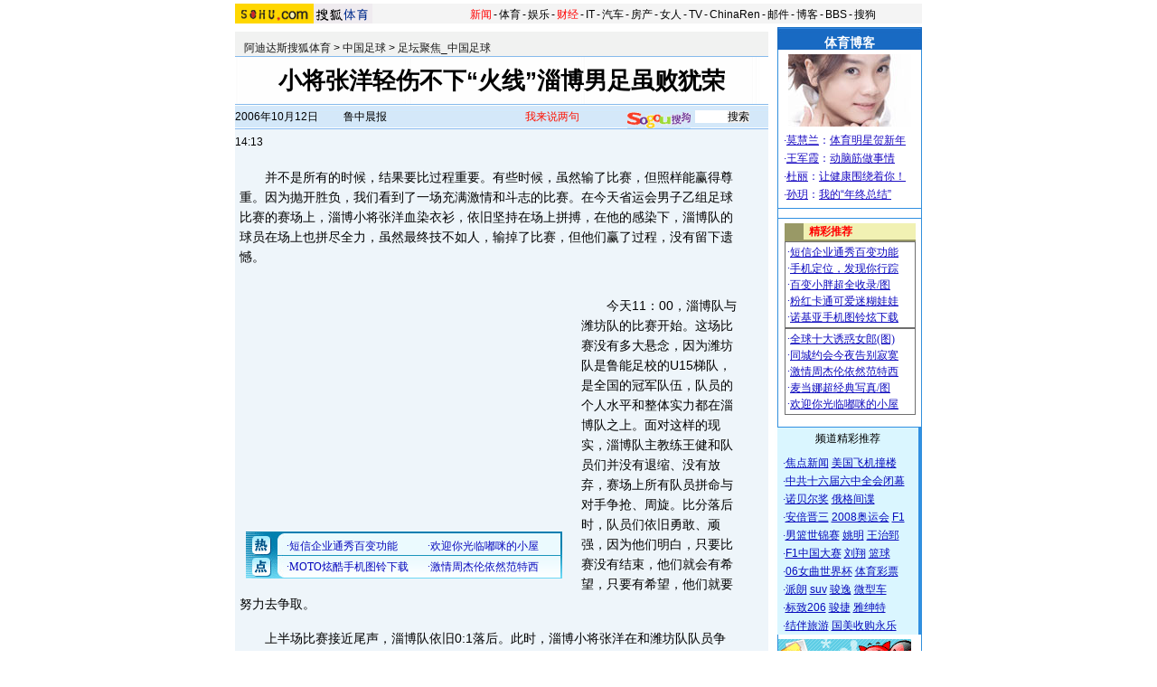

--- FILE ---
content_type: text/html
request_url: https://sports.sohu.com/20061012/n245758189.shtml
body_size: 19854
content:
<!DOCTYPE html PUBLIC "-//W3C//DTD XHTML 1.0 Transitional//EN"
	"https://www.w3.org/TR/xhtml1/DTD/xhtml1-transitional.dtd">
<html xmlns="https://www.w3.org/1999/xhtml">
<head>
	





<meta http-equiv="Content-Type" content="text/html; charset=gb2312" />
<meta name="description" content="小将张洋轻伤不下“火线”淄博男足虽败犹荣">
<meta name="keywords" content="小将张洋轻伤不下“火线”淄博男足虽败犹荣">
<meta name="robots" content="all">
<script src="https://www.sohu.com/sohuflash_1.js" type="text/javascript"></script>
<title>小将张洋轻伤不下“火线”淄博男足虽败犹荣-搜狐体育</title>
<style>
/* 全局CSS定义 */
body { text-align: center; margin:0 auto; padding:0; background: #FFF; font-size:12px; color:#000;}
body > div {text-align:center; margin-right:auto; margin-left:auto;} 
div,form,ul,ol,li,span,p {margin: 0; padding: 0; border: 0;}
img,a img{border:0; margin:0; padding:0;}
h1,h2,h3,h4,h5,h6 { margin:0; padding:0;font-size:12px;font-weight:normal;}
ul,ol,li {list-style:none}
table,td,input {font-size:12px}

/** 换灯 */
td.wz12_080C_1 {font-size:12px;line-height:20px;color:#080CBD;text-align:left;}
.wz12_080C_1 a:link,.wz12_080C_1 a:visited{color:#080CBD;text-decoration:underline}
.wz12_080C_1 a:hover {color:#080CBD;text-decoration:underline}


/* 链接颜色 */
a {color: #000;text-decoration:none}
a:hover {text-decoration:underline;}

/* 通用属性 */
.c2,.c3,.c4,.c5, {width:100%;text-align:center;margin:0 auto;clear:both;padding:0;border:0}
.c2 li,.c2 div {width:50%;float:left}	/*双列列表样式*/
.c3 li,.c3 div {width:33%;float:left;}	/*三列列表样式*/
.c4 li,.c4 div {width:25%;float:left;}	/*四列列表样式*/
.c5 li,.c5 div {width:20%;float:left;}	/*五列列表样式*/

.Picgroup {text-align:center;clear:both;margin:6px auto;width:100%}
.Picgroup img {display:block;margin:0 auto}		/*组图内图片属性*/
.Picgroup H3 {text-align:center;width:100%;background:;text-indent:0;font-weight:normal}
.Picgroup LI {text-align:center}

.PicTextGroup {text-align:left;margin:0 auto;line-height:21px;color:#424242;width:92%}
.PicTextGroup IMG {margin:0 4px 0 0;float:left;border:1px solid #424242}			/*图文混排*/
.PicTextGroup A {color:#424242}
.PicTextGroup P {clear:none}
.PicTextGroup H4 {text-align:right;clear:none}

 
/* 颜色属性 [定义规则，使用颜色英文名称]*/
.red,.red a { color:#FE1200;}					/* 红色	 */
.darkGray,.darkGray a {color:#424242}			/* 深灰色 */
.tintGray,.tintGray a {color:#B7B7B7}			/* 浅灰色 */
.generalGray,.generalGray a {color:#565656}		/* 中度灰色 */
.black,.black a {color:#000}					/* 黑色 */
.blue,.blue a {color:#00f}						/* 蓝色 */		
.white,.white a {color:#fff}					/* 白色	*/

/* 列表属性 */

.f14list .more {text-align:right}
.f14list UL {width:98%;margin:auto}
.f12listS UL,.f12listQ UL {width:94%;margin:auto}
.f14list li {color:#084AC6;line-height:24px!important;line-height:24px;font-size:14px;text-align:left}
.f14list li a:link {color:#084AC6;text-decoration:underline}
.f14list li a:visited {color:#800080;text-decoration:underline}
.f14list li a:hover {color:#f00;text-decoration:underline}


.f12listS .more {text-align:right}
.f12listS li,.f12listS p {color:#424242;line-height:21px;font-size:12px;text-align:left}
.f12listS li a,.f12listS p a {color:#424242}

.f12listQ .more {text-align:right}
.f12listQ li,.f12listQ p {color:#565656;line-height:21px;font-size:12px;text-align:left}
.f12listQ li a,.f12listQ a {color:#565656}

/* 字体属性 [定义规则，属性首字母加属性值，小写] */
.fb {font-weight: bold;font-size:14px;}

/*页面属性*/
.Area{width:760px;clear:both;}

/* 下划线 */
.unline,.unline a {text-decoration:underline}

/* 字体大小*/
.f12 { font-size:12px;}
.f14 { font-size:14px;}
.f16 { font-size:16px;}

/* 行高定义 */
.lh24 {line-height:24px}
.lh21 {line-height:21px}
.lh18 {line-height:18px}

/* 背景线 */
.bgLine {background:url(/images/20060717/line.gif) repeat-x center;height:1px;font-size:1px}				/* 页内通用背景线 */
.focusLine {background:url(/images/20060717/focusline.gif) repeat-x center;height:1px;font-size:1px}		/* 焦点区背景点线 */

/* 图片边框 */
.img {border:1px solid #000}
.img1 {border:1px solid #424242}

/* 通用属性 */
.left { float: left;}
.right { float: right;}
.clear { clear: both; font-size:1px; width:1px; visibility: hidden; height:1px}
.mauto{	margin-right:auto;margin-left:auto}
.mauto ul{	margin-right:auto;margin-left:auto}

/* CSS空白 */
.blank5 {margin:0 auto; width:100%; height:5px; font-size:1px; background:#fff} 
.blank5_t {margin:0 auto; width:100%; height:5px; font-size:1px;} 

/* 图混 */
.PicTextGroup {width:100%;text-align:left;margin:11px auto;line-height:17px}
.PicTextGroup IMG {margin:0 5px 0 0;float:left;}

/*文字对齐方式*/
.txtleft {text-align:left}
.txtright {text-align:right}
.txtcenter {text-align:center}

/*碎片间距*/
.mgt4 {margin-bottom:4px;}
.mgr5	{margin-right:5px;}
.mg10 UL {margin:10px auto}
.mg12 UL {margin:12px auto}

/* 更多 */
.more {text-align:right;padding-right:5px}

/* 柱形广告 */
.ad_Col {margin:8px auto}


/*首页头部导航*/
#indexNav {margin:4px auto;height:21px;background:#ffffff;text-align:left;width:760px;color:#000}
#indexNav ul {width:560px;clear:none}
#indexNav li {list-style:none;float:left;padding:0 2px 0 0;margin:5px auto 0 auto;line-height:14px;}
#indexNav .end {padding-right:0}
#indexNav .red a {color:#f00}
#indexNav a {color:#000}

/*栏目头部导航*/
#channelNav {margin:4px auto;height:22px;background:#F4F4F4;text-align:left;width:760px;color:#000}
#channelNav ul {width:500px;clear:none}
#channelNav li {list-style:none;float:left;padding:0 2px 0 0;margin:5px auto 0 auto;line-height:14px;}
#channelNav .end {padding-right:0}
#channelNav .red a {color:#f00}
#channelNav a {color:#000}

/* 标准底 */
#foot {border-top:1px solid #808080;color:#333;padding-top:10px;padding-bottom:5px;;line-height:20px}
#foot a {color:#333}



/* body样式 */
.w760bg{	background: url(/images/20060717/body_bg.gif);}

/*框架样式*/
.column590 {width:590px;}
.column160 {width:160px;}


.f14list_d li {color:#084AC6;line-height:22px;font-size:14px;text-align:left}
.f14list_d li a:link {color:#050FCD;text-decoration:underline}
.f14list_d li a:visited {color:#800080;text-decoration:underline}
.f14list_d li a:hover {color:#f00;text-decoration:underline}

.f12list_d li,.f12list_d p {color:#1B0CC2;line-height:20px;font-size:12px;text-align:left}
.f12list_d li a,.f12list_d p a {color:#1B0CC2;text-decoration:underline}

/* 内容开始 */
.StationNav{height:27px;background:#F1F2F1;border-bottom:1px solid #87BAEC;}
.StationNav p{width:420px;padding:8px 0px 0px 10px;float:left}
.StationNav img{	padding:3px 3px 0px 0px;float:right}
/* 标题 */
.Ctitle{font-size:26px;line-height:28px;padding:12px 0px 12px 0px;}
/* 日间搜索 */
.Data_Sc{height:28px;background: url(/images/20060717/datasc_bg1.gif);}
.Data_Sc ul{width:99%;}
.Data_Sc li{float:left;vertical-align: middle;line-height:28px; text-align:left}
.Data_Sc img{padding-top:0px; padding-right:5px;}
.Data_Sc input {margin-top:2px;line-height:14px;}
.Data_Sc .w175 {width:120px;}
.Data_Sc .w136 {width:201px;}
.Data_Sc .w95 {width:100x;}
.Data_Sc .w170 {width:150px;float:right;}
/* 广告 */
.adtxt {padding-top:12px;background:#EEF5FA;}
.adtxt .txtad {width:440px;padding-top:18px;float:left;}
.adtxt .picad {width:150px; float:right}
/* 内容 */
.InfoDetail .pic2008{padding:5px 0px 5px 3px;}
.InfoDetail{font-size:14px;background:#EEF5FA;}
.content{font-size:14px;line-height:22px;padding:5px;background:#EEF5FA;text-align:left;}
.content p{padding:8px 0px 8px 0px; border:0px solid #f00}
.content div{padding:5px; border:0px solid #f00}
.content iframe{margin:5px; border:0px solid #f00}
/* 推荐 */
.Recommend{width:560px;}
.Recommend p{margin:10px 5px 0px 5px;}

/* sogou搜索 */
.InfoDetail .SogouSearch{border:1px solid #CBB5A6;background:#fff;padding:5px 0px 0px 0px;}
.InfoDetail .SogouSearch img{padding:0px 2px 0px 2px;}
.iframe{	margin-top:10px;}
.iframew{	width: 50%}

/* 讨论区 */
.TalkAreaTitle{height:28px;	background: url(/images/20060717/detail_title1.gif);}
.TalkAreaTitle a{color:#1A66C5;}
.TalkAreaTitle li{	width:110px ;margin:8px 5px 0px 0px;float:left;color:#1A66C5;font-weight: bold;}
.TalkAreaText{	border: 1px solid #156CC2;color:#353535;padding:5px 0px 5px 0px} 
.TalkAreaText p{	width: 575px;text-align:left;padding:2px 0px 2px 0px;margin-left:auto;margin-right:auto;}
.TalkAreaText textarea{	width:500px;}

/* 热点新闻 */
.HotNews_A{background:url(/images/20060717/hotnews_bg1.gif);padding-bottom:5px;}
.HotNews_A .HotPic{	width: 250px;}
.HotNews_A .HotPic h2{width:245px; height:20px; background: url(/images/20060717/hotnews_title1.gif);padding-top:6px;margin:2px auto 16px;text-align:left;color:#fff;font-weight: bold;}
.HotNews_A .HotPic ul{width:99%;text-align:center}
.HotNews_A .HotPic li{float:left; width:50%; text-align:center;}
.HotNews_A .HotPic li img{ display:block;margin:auto;padding-bottom:8px;}
.HotNews_A .HotPic h3 a {	color:#f00}
.HotNews_A .HotTxt{	width: 340px;float:right;}
.HotNews_A .HotTxt h2{width:334px; height:23px; background: url(/images/20060717/hotnews_title1.gif);padding-top:3px;margin:2px auto 10px;text-align:left;color:#fff;font-weight: bold;}
.HotNews_A .HotTxt ul{	width:320px;}

.HotNews_B{ width:588px;padding-bottom:5px;border:1px solid #1B6CC6;}
.HotNews_B h2{width:584px; height:20px; background: url(/images/20060717/hotnews_title1.gif);padding-top:6px;margin:2px auto 10px;text-align:left;color:#fff;font-weight: bold;}
.HotNews_B ul{	width: 560px;}
.HotNews_B .data1{	color: #686E71;}

.ad590{	margin:5px 0 5px 0px;}

.w160_title1{background:url(/images/20060717/w160_title1.gif);height:25px;}
.w160_title1 h2{	padding-top:6px;font-weight: bold;}
.w160_con{	width:158px;background:#fff;padding:5px 0px 5px 0px;}
.w160_con img{padding:0px 0px 5px 0px;}
.w160_con ul{	width: 146px;}
.w160_mt{margin-bottom:1px }

.Content a {color:#080CBD;text-decoration:underline;}
.Content a:hover {color:#080CBD;text-decoration:underline;}


.InfoDetail p a {color:#080CBD;text-decoration:underline;}
.InfoDetail p a:hover {color:#080CBD;text-decoration:underline;}


.articleLink {font-size:14px;line-height:22px;color:#080CBD}
.articleLink a:link,.articleLink a:visited{color:#080CBD;text-decoration:underline}
.articleLink a:hover {color:#080CBD;text-decoration:underline}
</style>
<script language="JavaScript">
var clickCount = 0;
function clearCommentContent(oObject) {
	clickCount++;
	if (clickCount == 1) {
		oObject.value = "";
	}
}
function checkCommentContent(oObject) {
	if (clickCount == 0)
		alert("请先填写您的个人看法");
	else if(checkInput() != false)
		oObject.form.submit();
}

function externallinks() { 
 if (!document.getElementsByTagName) return; 
 var anchors = document.getElementsByTagName("a"); 
 for (var i=0; i<anchors.length; i++) { 
   var anchor = anchors[i]; 
   if (anchor.getAttribute("href") && 
       anchor.getAttribute("rel") == "external") 
     anchor.target = "_blank"; 
 } 
} 
window.onload = externallinks

function getObject(objectId) {
   if(document.getElementById && document.getElementById(objectId)) {
// W3C DOM
return document.getElementById(objectId);
   } else if (document.all && document.all(objectId)) {
// MSIE 4 DOM
return document.all(objectId);
   } else if (document.layers && document.layers[objectId]) {
// NN 4 DOM.. note: this won't find nested layers
return document.layers[objectId];
   } else {
return false;
   }
}

</script>

<script type="text/javascript" src="https://news.sohu.com/comment/scripts/comment.js"></script>

</head>
<body>
<div id="channelNav" class="Area">
	<a href="https://www.sohu.com/" target="_blank"><img src="https://images.sohu.com/uiue/sohu_logo/2005/sohu_logo2.gif" width="87" height="22" alt="搜狐网站" border="0" class="left" /></a><a href="https://sports.sohu.com/" rel="external"><img src="https://sports.sohu.com/upload/simgs20110121/sports_gmlogo2.gif" height="22" alt="搜狐体育" border="0"  class="left" /></a>
	<ul class="right">
	<li class="red"><a href="https://news.sohu.com/">新闻</a></li><li>-</li>
	<li><a href="https://sports.sohu.com/">体育</a></li><li>-</li>
	<li><a href="https://yule.sohu.com/">娱乐</a></li><li>-</li>
	<li class="red"><a href="https://business.sohu.com/">财经</a></li><li>-</li>
	<li><a href="https://it.sohu.com/">IT</a></li><li>-</li>
	<li><a href="https://auto.sohu.com/">汽车</a></li><li>-</li>
	<li><a href="https://house.focus.cn/">房产</a></li><li>-</li>
	<li><a href="https://women.sohu.com/">女人</a></li><li>-</li>
	<li><a href="https://tv.sohu.com/">TV</a></li><li>-</li>
	<li><a href="https://www.chinaren.com/">ChinaRen</a></li><li>-</li>
	<li><a href="https://login.mail.sohu.com/">邮件</a></li><li>-</li>
	<li><a href="https://blog.sohu.com/">博客</a></li><li>-</li>
	<li><a href="https://club.sohu.com/">BBS</a></li><li>-</li>
	<li class="end"><a href="https://www.sogou.com/">搜狗</a></li>
</ul>
</div>
<div class="Area w760bg mgt4">
	<div class="column590 left">
		<div><SOHUADCODE><div id="5bc18d19910b79cfe129e1115fdbe0cd"></div><script language="javascript">var sohuFlash2 = new sohuFlash("https://images.sohu.com/cs/button/kia/208-15/590801011.swf","_5bc18d19910b79cfe129e1115fdbe0cd","590","80","7");sohuFlash2.addParam("quality", "high");sohuFlash2.addParam("wmode", "opaque");sohuFlash2.addVariable("clickthru","https://ngoto.sohu.com/D=SOHU/A=5bc18d19910b79cfe129e1115fdbe0cd/T=K1/>https://ad.bitauto.com:80/adsunion/lnk/;ik=44f6aaa2823c0;pl=pl-32-59080;/?https://www.dyk-cerato.com.cn/market/cerato_party/");sohuFlash2.write("5bc18d19910b79cfe129e1115fdbe0cd");</script></SOHUADCODE></div>
		<div class="blank5"></div>
		<div class="column590 StationNav txtleft">
			 <p><a href=https://sports.sohu.com/>阿迪达斯搜狐体育</a> &gt; <a href=https://sports.sohu.com/guoneizuqiu.shtml>中国足球</a> &gt; <a href=https://sports.sohu.com/1/1102/56/subject204185631.shtml>足坛聚焦_中国足球</a></p>



		</div>
		<div class="Ctitle fb">
			<p>小将张洋轻伤不下“火线”淄博男足虽败犹荣</p>
		</div>

		<div class="Data_Sc">
			<form name=f method=get action=https://news.sogou.com/news target=_blank>	
			<ul>
				<li class="w175">2006年10月12日14:13</li>
      
				<li class="w136">
鲁中晨报
				</li>
			        <li class="red w95"><a href="https://comment2.news.sohu.com/viewcomments.action?id=245758189" rel="external">我来说两句<span id="commentCount"></span></a></li>
<li class="w170"><a href="https://www.sogou.com/" rel="external"><img src="/images/20060717/datasc_sogou.gif" width="70" height="18" alt="sogou" border="0" align="middle" /></a><input type="text" size="4" value='' name="query" /><INPUT type=submit name=submit value="搜索" /></li>
</ul>
		</form>
		</div>
		<div class="column590 adtxt">
			 
			<SOHUADCODE>
</SOHUADCODE>
			<div class="clear"></div>
		</div>
		<div class="InfoDetail lh21">
			
				<table width=560 border=0 cellpadding=0 cellspacing=0><tr><td class=content id=fontzoom><P>　　并不是所有的时候，结果要比过程重要。有些时候，虽然输了比赛，但照样能赢得尊重。因为抛开胜负，我们看到了一场充满激情和斗志的比赛。在今天省运会男子乙组足球比赛的赛场上，淄博小将张洋血染衣衫，依旧坚持在场上拼搏，在他的感染下，淄博队的球员在场上也拼尽全力，虽然最终技不如人，输掉了比赛，但他们赢了过程，没有留下遗憾。<table border=0 cellspacing=0 cellpadding=0  align="left">	<tr><td valign=top><table border=0 cellpadding=0 cellspacing=4>
<tr>
    <td width=350 height=250 align=left>
    <div id=_bannerDIV1 width=350 height=250></div>
    </td>
</tr>
</table>
<script language=javascript>
// <![CDATA[
try{
    var __bDIV = document.getElementById("_bannerDIV1");
    var _coName = "_bannerTurn1";// cookie's name
    var __now = new Date();
    var _exp = new Date();
    _exp.setTime(_exp.getTime() + parseInt(24*60*60*1000));
    function bannerSetCookie(_Name,_Value){
        var _argv = bannerSetCookie.arguments;
        var _argc = bannerSetCookie.arguments.length;
        var _expires = (_argc > 2) ? _argv[2]: null;
        var _path = (_argc > 3) ? _argv[3]: null;
        var _domain = (_argc > 4) ? _argv[4]: null;
        var _secure = (_argc > 5) ? _argv[5]: false;
        document.cookie = _Name + "=" + escape(_Value) + ((_expires == null) ? "" : (
            "; expires=" + _expires.toGMTString())) + ((_path == null) ? "" : (
            "; path=" + _path)) + ((_domain == null) ? "" : ("; domain=" + _domain)) + ((_secure == true) ? "; secure" : "");;
    }
    function bannerGetCookie(_Name){
        var _s_co = document.cookie;
        var _s_coVal = _s_co.indexOf(_Name)==-1 ? 0 : _s_co.substring(parseInt(_Name.length+parseInt(_s_co.indexOf(_Name)))+1,parseInt(_Name.length+parseInt(_s_co.indexOf(_Name)))+3);
        return unescape(_s_coVal);
    }
         function getRandom(_ADnum){
        return Math.ceil(Math.random()*_ADnum);
    }
    function showBanner(){
        var ADnum=2;//轮换数
        var basenum=0;
        var _sBanner = bannerGetCookie(_coName);
        if(parseInt(_sBanner,10)==0){
            basenum = getRandom(ADnum);
            bannerSetCookie(_coName,parseInt(basenum,10)<10?"0"+String(parseInt(basenum,10)):String(parseInt(basenum,10)),_exp);
        }
        else if(parseInt(_sBanner,10)>ADnum-1) {basenum=1;bannerSetCookie(_coName,"01",_exp);}
        else {
            basenum=parseInt(_sBanner,10)+1;
            bannerSetCookie(_coName,parseInt(basenum,10)<10?"0"+String(parseInt(basenum,10)):String(parseInt(basenum,10)),_exp);
        }
        var _sBnn1;
        if (basenum==1){

            //如果是图片
            _sBnn1 = "<a href=\"https://www.sogou.com/pinyin/redirect.php?pid=32001202\" target='_blank'><img border=0 width=350 height=250 src=\"https://images.sohu.com/chat_online/sogou/20060926/350x250.gif\"></img></a>";
            __bDIV.innerHTML = _sBnn1;

            //如果是flash
             //var sohuFlash2 = new sohuFlash("https://images.sohu.com/cs/button/corolla/3502501008.swf", "_bflexO", "350", "250", "7");
                //sohuFlash2.addParam("quality", "high");
                //sohuFlash2.addParam("wmode", "opaque");
                //sohuFlash2.addVariable("clickthru","https://ngoto.sohu.com/D=SOHU/A=9272526ebcdd9b9990558ec0092d2979/T=K1/>https://ad.bitauto.com:80/adsunion/lnk/;ik=44c4a4f6de06c;pl=pl-29-12639;/?https://www.mazda6.com.cn/wagon");
                //sohuFlash2.write("_bannerDIV1");
        }

        
        else{

            //如果是图片
            _sBnn1 = '<iframe marginheight="0" marginwidth="0" frameborder="0" width="350" height="250" scrolling="no" src="https://images.sohu.com/cs/video/icast/anta/43715/iframe.htm"></iframe>'
            __bDIV.innerHTML = _sBnn1;
            
            //如果是flash
             //var sohuFlash2 = new sohuFlash("https://images.sohu.com/chat_online/else/alumni/350-250.swf", "_bflexO1", "350", "250", "7");
                //sohuFlash2.addParam("quality", "high");
                //sohuFlash2.addParam("wmode", "opaque");
                //sohuFlash2.addVariable("clickthru","https://ngoto.sohu.com/D=SOHU/A=ec5ead114aa75cea775487329b8a2b02/T=K1/>https://ad.bitauto.com:80/adsunion/lnk/;ik=44b75b3f2a170;pl=pl-29-12639;/?https://www.faw-benteng.com/");
                //sohuFlash2.write("_bannerDIV1");
        }
    }
    showBanner();
}catch(e){}
// ]]>
</script>	</td></tr>	<tr><td><table><tr><td><iframe width=350 height=52 marginwidth=0 marginheight=0 hspace=0 vspace=0 frameborder=0 scrolling=no bordercolor=#000000 src=https://images.sohu.com/cs/button/ls/piplink.html></iframe></td></tr></table>

	</td></tr></table></P>
<P>　　今天11：00，淄博队与潍坊队的比赛开始。这场比赛没有多大悬念，因为潍坊队是鲁能足校的U15梯队，是全国的冠军队伍，队员的个人水平和整体实力都在淄博队之上。面对这样的现实，淄博队主教练王健和队员们并没有退缩、没有放弃，赛场上所有队员拼命与对手争抢、周旋。比分落后时，队员们依旧勇敢、顽强，因为他们明白，只要比赛没有结束，他们就会有希望，只要有希望，他们就要努力去争取。</P>
<P>　　上半场比赛接近尾声，淄博队依旧0:1落后。此时，淄博小将张洋在和潍坊队队员争抢头球时被撞倒在地，顷刻间鲜血从嘴中流出。经队医检查，张洋上嘴唇被撞了一个1厘米多长的口子，需要立刻去医院缝合治疗。</P>
<P>　　但张洋却不愿意因为自己受伤影响队友的比赛情绪，“我能挺住，让我再坚持一会吧，比赛结束再缝也不迟。”医生刚刚把血止住，张洋就跑到了场边，准备重新参加比赛。当脸上和衣服上都沾着鲜血的张洋回到场上后，现场所有人都为他的职业精神而鼓掌。</P>
<P>　　上场后，张洋和其他队友继续拼搏着，尽管他们最后还是输掉了比赛，但他们的勇敢和顽强精神赢得了对手的尊重。</P>
<P>　　比赛结束后，张洋去了医院。事后，教练王健告诉记者，这个孩子受伤的伤口缝了4针，真的是拼了，忍着疼痛比赛太不容易了。</P>
<P>　　（本报烟台10月11日电 记者 常兆军 尹珂 通讯员 王雪蛮）</P><p align=right>(责任编辑：奔跑)</p></td></tr><tr><td><!--no keyword from sogou--></td></tr></table>

<div class="clear"></div>
<div class="pic2008"><a href="https://2008.sohu.com" rel="external"><img src="https://photocdn.sohu.com/20060731/Img244547513.GIF" width="579" height="90" alt="" /></a></div>
				</div>
		
		<SOHUADCODE><div class="iframe">
		<iframe width=100%  marginwidth=0 marginheight=0 hspace=0 frameborder=0 scrolling=no bordercolor=#000000 height=60 src=https://images.sohu.com/cs/button/shanhe/06/14tongfan.html></iframe>
		</div>
		<div>
		<iframe width=100% height=35 marginwidth=0 marginheight=0 hspace=0 frameborder=0 scrolling=no bordercolor=#000000 src=https://images.sohu.com/cs/button/zhongshi/cn.html></iframe>
		</div>
</SOHUADCODE>
		
		<div class="column590 TalkAreaTitle">
			<ul>
				<li><a href="https://comment2.news.sohu.com/viewcomments.action?id=245758189" rel="external"><span class="white">我来说两句</span></a></li>
				<li><a href="https://comment2.news.sohu.com/viewcomments.action?id=245758189" rel="external">全部跟帖</a></li>
				<li><a href="https://comment2.news.sohu.com/viewelites.action?id=245758189" rel="external">精华帖</a></li>
				<li><a href="https://comment2.news.sohu.com/viewdebates.action?id=245758189" rel="external">辩论区</a></li>
			</ul>
		</div>

		<div class="TalkAreaText txtcenter ">
			<form name="commentForm" action="https://comment2.news.sohu.com/postcomment.action" method="post" onsubmit="return checkInput();" focus="content">
				<input type="hidden" id="topicId" name="topicId" value="245758189"/>
			<p>用户：<input type=text size=40 name="comment.author" value="搜狐网友" onblur="changeAuthor()" id="author">  匿名发表：<input type=checkbox id="anonymous" name=anonymous onclick="switchAnonymous()" value="true" checked>   隐藏地址：<input type=checkbox name=comment.hideIp value="true"></p>
			<p class="red"><a href="https://www.sogou.com/pinyin/redirect.php?pid=32021101" target=_blank style="color: #333; text-decoration: none">*依然范特西、刘亦菲、夜宴……网罗天下热词的输入法！</a></p>
			<p><textarea cols="78" rows="5" id="content" name="comment.content" onclick="clearCommentContent(this)"></textarea></p>
			<p><input type=checkbox id="comment.debate" name="comment.debate" onclick='switchDebate()' value="true"> 设为辩论话题　<input type=text size="50" value="输入标题可以设置以上内容成为辩论话题" disabled id="comment.title" name="comment.title"> <input type=button value="发表" onclick='checkCommentContent(this)'> <input type="reset" value="重写"></p>
			</form>
		</div>
		<div class="column590 HotNews_A mauto">			
			<div class="HotPic left">
				<div class="HotPicTitle white fb mauto"><h2>【精彩图片博客】</h2></div>
				<UL>
<LI>
    <P><A href="https://wangqisohutiyu.blog.sohu.com/26836677.html" 
target=_blank><IMG height=80 alt="" 
src="https://photocdn.sohu.com/20061226/Img247274329.jpg" width=120 
border=0></A></P>
    <H3><A href="https://wangqisohutiyu.blog.sohu.com/26836677.html" target=_blank 
rel=external>中国女网的大个美女</A></H3>
  </li>
<LI>
    <P><A href="https://ouxiaotao.blog.sohu.com/26971649.html" 
target=_blank><IMG height=80 alt="" 
src="https://photocdn.sohu.com/20061226/Img247274351.jpg" width=120 
border=0></A></P>
    <H3><A href="https://ouxiaotao.blog.sohu.com/26971649.html" 
rel=external>空中技巧精彩瞬间</A></H3>
  </li>
<LI>
    <P><A href="https://huhuahushi.blog.sohu.com/26842515.html" 
target=_blank><IMG height=80 alt="" 
src="https://photocdn.sohu.com/20061226/Img247274391.jpg" width=120 
border=0></A></P>
    <H3><A href="https://huhuahushi.blog.sohu.com/26842515.html" target=_blank 
rel=external>为什么受伤的总是姚明</A></H3>
  </li>
<LI>
    <P><A 
href="https://biwenjing.blog.sohu.com/26787322.html" 
target=_blank><IMG height=80 alt="" 
src="https://photocdn.sohu.com/20061226/Img247274587.jpg" width=120 
border=0></A></P>
    <H3><A 
href="https://biwenjing.blog.sohu.com/26787322.html" 
target=_blank rel=external>可爱的小鹿公主</A></H3>
  </LI></UL>

			</div>

			<div class="HotTxt f14list_d lh21 mauto">
				<div class="HotTxtTitle white fb  mauto"><h2>【热门新闻推荐】</h2></div>
				<ul> <li> 





















<table width=99% border=0 cellpadding=0 cellspacing=0>



	<tr valign=top><td class=a02 width=10>1</td>
	<td class=a02>
	<a href=https://sports.sohu.com/18/92/news210369218.shtml target=_blank>体育画报泳装美女组图：古铜色皮肤展示野性之美</a>

       <span class=a06>0</span>

	</td></tr>




	<tr valign=top><td class=a02 width=10>2</td>
	<td class=a02>
	<a href=https://sports.sohu.com/2003/12/23/55/news217325541.shtml target=_blank>体育消费、体育市场与体育产业</a>

       <span class=a06>0</span>

	</td></tr>




	<tr valign=top><td class=a02 width=10>3</td>
	<td class=a02>
	<a href=https://sports.sohu.com/2004/02/10/04/news219020484.shtml target=_blank>2004年雅典奥运会比赛项目介绍：现代五项</a>

       <span class=a06>0</span>

	</td></tr>




	<tr valign=top><td class=a02 width=10>4</td>
	<td class=a02>
	<a href=https://sports.sohu.com/2004/03/11/25/news219392525.shtml target=_blank>足球英语词汇</a>

       <span class=a06>0</span>

	</td></tr>




	<tr valign=top><td class=a02 width=10>5</td>
	<td class=a02>
	<a href=https://sports.sohu.com/2004/04/18/89/news219868902.shtml target=_blank>意甲-莱切主场2-1胜乌迪内斯 暂时远离降级苦海</a>

       <span class=a06>0</span>

	</td></tr>




	<tr valign=top><td class=a02 width=10>6</td>
	<td class=a02>
	<a href=https://sports.sohu.com/2004/05/02/24/news220022487.shtml target=_blank>NBA季后赛进入第二阶段 5月份详细赛程表</a>

       <span class=a06>0</span>

	</td></tr>




	<tr valign=top><td class=a02 width=10>7</td>
	<td class=a02>
	<a href=https://sports.sohu.com/2004/06/26/88/news220728898.shtml target=_blank>雅典奥运会珀里斯特拉奥林匹克拳击馆</a>

       <span class=a06>0</span>

	</td></tr>




	<tr valign=top><td class=a02 width=10>8</td>
	<td class=a02>
	<a href=https://sports.sohu.com/20040801/n221305084.shtml target=_blank>只支撑11分51秒便被打倒 泰森拳坛生涯走到尽头</a>

       <span class=a06>0</span>

	</td></tr>




	<tr valign=top><td class=a02 width=10>9</td>
	<td class=a02>
	<a href=https://sports.sohu.com/20040817/n221568097.shtml target=_blank>选手不走光 观众就走光</a>

       <span class=a06>0</span>

	</td></tr>




	<tr valign=top><td class=a02 width=10>10</td>
	<td class=a02>
	<a href=https://sports.sohu.com/20040819/n221608927.shtml target=_blank>图文：举重男子69公斤级 张国政最后一举</a>

       <span class=a06>0</span>

	</td></tr>


	</table>

</li></ul>
			</div>
			<div class="clear"></div>
		</div>
		<div class="HotNews_B f14list_d mauto">
			<div class="HotTxtTitle white fb  mauto"><h2>【相关新闻】</h2></div>
			<ul>
                             <li></li>
                            </ul>
		</div>
		<div class="ad590">
			<SOHUADCODE><div id="c5f358c91c9ec3151667b4e2157024be"></div><script language="javascript">var sohuFlash2 = new sohuFlash("https://images.sohu.com/cs/button/corolla/590801008tiyu.swf","_c5f358c91c9ec3151667b4e2157024be","590","80","7");sohuFlash2.addParam("quality", "high");sohuFlash2.addParam("wmode", "opaque");sohuFlash2.addVariable("clickthru","https://ngoto.sohu.com/D=SOHU/A=c5f358c91c9ec3151667b4e2157024be/T=K1/>https://211.94.190.80/html.ng/adspec=Flash&adtype=la_chu_heng_fu&affiliate=sohu&campaignid=603&channel=search18&log=0&para;ms.styles=clickcmd?");sohuFlash2.write("c5f358c91c9ec3151667b4e2157024be");</script></SOHUADCODE>
		</div>
		<div class="iframe">
			<div class="iframew left">
				<SOHUADCODE><table width=100%><tr><td class=item1 valign=top width=50%> 
<tr> 
<td class=item1 valign=top width=50%><iframe width=100% marginwidth=0 marginheight=0 hspace=0 frameborder=0 
scrolling=no bordercolor=#000000 height=90 src=https://images.sohu.com/cs/button/zhongwangol/bj634/zwol.html></iframe> 
</td> 


</tr>
</table> </SOHUADCODE>
			</div>
			<div class="iframew right">
				<SOHUADCODE><table width=100%><tr><td class=item1 valign=top width=50%> 
<tr> 

 <td class=item1 valign=top width=50%> 
<iframe width=100% marginwidth=0 marginheight=0 hspace=0 frameborder=0 
scrolling=no bordercolor=#000000 height=90 src=https://images.sohu.com/cs/button/xinxinheng/news2.html></iframe> 
  
</td> 
</tr></table> </SOHUADCODE>
			</div>
		</div>
		<div class="iframe">
			<table width=590 border=0 cellpadding=0 cellspacing=0 bgcolor=#E4DD3C height=27>
  <tr>
	<td width=20><img src=https://images.sohu.com/cs/sms/ad/wenzhangyetuiguang/050728/images/pic01.gif width=5 height=27></td>
	<td width=79 align=center background=https://images.sohu.com/cs/sms/ad/wenzhangyetuiguang/050728/images/pic02.gif valign=bottom><a href="https://61.135.132.134/goto.php?aid=116&pid=76" target=_blank style="color:#FFFFFF;font-size:12px;line-height:16px;text-decoration:none;">搜狐短信</a></td>
	<td width=9></td>
	<td width=79 align=center background=https://images.sohu.com/cs/sms/ad/wenzhangyetuiguang/050728/images/pic02.gif valign=bottom><a href="https://61.135.132.134/goto.php?aid=116&pid=191" target=_blank style="color:#FFFFFF;font-size:12px;line-height:16px;text-decoration:none;">小灵通</a></td>
	<td width=7></td>
	<td width=79 align=center background=https://images.sohu.com/cs/sms/ad/wenzhangyetuiguang/050728/images/pic02.gif valign=bottom><a href="https://61.135.132.134/goto.php?aid=116&pid=611" target=_blank style="color:#FFFFFF;font-size:12px;line-height:16px;text-decoration:none;">性感丽人</a></td>
	<td width=317 align=right><a href="https://61.135.132.134/goto.php?aid=116&pid=468" target=_blank><img src=https://images.sohu.com/cs/sms/ad/wenzhangyetuiguang/050728/images/pic03.gif width=308 height=27 border=0 alt='言语传情'></a></td>
  </tr>
</table>
<table width=590 border=0 cellpadding=0 cellspacing=0 bgcolor=#FFF9B6>
  <tr><td colspan=5 height=4></td></tr>
  <tr>
	<td width=5></td>
	<td width=270 valign=top align=center>
	  <table width=270 border=0 cellpadding=0 cellspacing=0>
		<tr><td><img src=https://images.sohu.com/cs/sms/ad/wenzhangyetuiguang/050728/images/pic04.gif width=270 height=4></td></tr>
	  </table>
	  <table width=270 border=0 cellpadding=0 cellspacing=0>
	    <tr>
		  <td width=133 valign=top align=center bgcolor=#ffffff>
		    <table width=108 height=20 bgcolor=#C7EEFF border=0 cellpadding=0 cellspacing=0>
			  <tr><td align=center><font color=#026C9A><a href="https://61.135.132.134/goto.php?aid=116&pid=269" target="_blank" style="font-size:14px;text-decoration:none;">三星图铃专区</a></font></td></tr>
		    </table>
		    <table width=123 border=0 cellpadding=0 cellspacing=0>
			  <tr><td height=4></td></tr>
			  <tr><td><A href="https://61.135.132.134/goto.php?aid=116&amp;pid=269" target=_blank style="color:#535353;font-size:12px;line-height:18px;text-decoration:none;">[周杰伦] 千里之外</A><br><A href="https://61.135.132.134/goto.php?aid=116&amp;pid=269" target=_blank style="color:#535353;font-size:12px;line-height:18px;text-decoration:none;">[誓　言] 求佛</A><br><A href="https://61.135.132.134/goto.php?aid=116&amp;pid=269" target=_blank style="color:#535353;font-size:12px;line-height:18px;text-decoration:none;">[王力宏] 大城小爱</A><br><A href="https://61.135.132.134/goto.php?aid=116&amp;pid=269" target=_blank style="color:#535353;font-size:12px;line-height:18px;text-decoration:none;">[王心凌] 花的嫁纱</A></td></tr>
			  <tr><td height=3></td></tr>
			</table>		
		  </td>
		  <td width=4></td>
		  <td width=133 valign=top align=center bgcolor=#ffffff>
		    <table width=108 height=20 bgcolor=#C7C9FF border=0 cellpadding=0 cellspacing=0>
			  <tr><td align=center style="font-size:14px"><font color=#282EDC>精品专题推荐</font></td></tr>
		    </table>
		    <table width=123 border=0 cellpadding=0 cellspacing=0>
			  <tr><td height=4></td></tr>
			  <tr><td><a href="https://61.135.132.134/goto.php?aid=116&amp;pid=741" target=_blank style="color:#ff0000" style="color:#535353;font-size:12px;line-height:18px;text-decoration:none;">短信企业通秀百变功能</a><br><a href="https://61.135.132.134/goto.php?aid=116&amp;pid=584" target=_blank style="color:#535353;font-size:12px;line-height:18px;text-decoration:none;">浪漫情怀一起漫步音乐</a><br><a href="https://61.135.132.134/goto.php?aid=116&amp;pid=575" target=_blank style="color:#ff0000" style="color:#535353;font-size:12px;line-height:18px;text-decoration:none;">同城约会今夜告别寂寞</a><br><a href="https://61.135.132.134/goto.php?aid=116&amp;pid=624" target=_blank style="color:#535353;font-size:12px;line-height:18px;text-decoration:none;">敢来挑战你的球技吗？</a></td></tr>
			  <tr><td height=3></td></tr>
		    </table>		
		  </td>
	    </tr>
	  </table>
	  <table width=270 border=0 cellpadding=0 cellspacing=0>
		<tr><td><img src=https://images.sohu.com/cs/sms/ad/wenzhangyetuiguang/050728/images/pic05.gif width=270 height=4></td></tr>
		<tr><td height=9></td></tr>
	  </table>
	  <table width=270 border=0 cellpadding=0 cellspacing=0>
	    <tr>
		  <td width=6></td>
		  <td width=122 valign=top align=center>
		    <table width=122 border=0 cellpadding=0 cellspacing=0 bgcolor=#F95584>
		      <tr>
			    <td><img src=https://images.sohu.com/cs/sms/ad/wenzhangyetuiguang/050728/images/pic06.gif width=30 height=93></td>
			    <td width=86 valign=top>
			      <table width=86 border=0 cellpadding=0 cellspacing=0>
				    <tr><td height=4></td></tr>
				    <tr><td bgcolor=#ffffff align=center><a href="https://61.135.132.134/goto.php?aid=116&amp;pid=575" target=_blank><img src="https://images.sohu.com/cs/sms/ad/wenzhangyetuiguang/050728/images/22916.jpg" vspace=3 width=80 height=80 border=0 alt=''></a></td></tr>
			      </table>
			    </td>
			    <td><img src=https://images.sohu.com/cs/sms/ad/wenzhangyetuiguang/050728/images/pic07.gif width=6 height=93></td>
		      </tr>
		    </table>		
		  </td>
		  <td width=9></td>
		  <td width=133 valign=top align=center style='background:#F95F55 url(https://images.sohu.com/cs/sms/ad/wenzhangyetuiguang/050728/images/pic09.gif) no-repeat bottom;'>
		    <table width=133 border=0 cellpadding=0 cellspacing=0>
			  <tr><td><img src=https://images.sohu.com/cs/sms/ad/wenzhangyetuiguang/050728/images/pic08.gif width=133 height=7></td></tr>
	        </table>
		    <table width=108 height=20 bgcolor=#FFFFFF border=0 cellpadding=0 cellspacing=0>
			  <tr><td align=center style="font-size:14px"><img src=https://images.sohu.com/cs/sms/ad/wenzhangyetuiguang/050728/images/pic10.gif width=12 height=11 align=absmiddle>&nbsp;精彩生活&nbsp;<img src=https://images.sohu.com/cs/sms/ad/wenzhangyetuiguang/050728/images/pic10.gif width=12 height=11 align=absmiddle></td></tr>
			</table><img src=https://images.sohu.com/ccc.gif width=1 height=6><br>
		    <table width=108 border=0 cellpadding=0 cellspacing=0>
		      <tr>
			    <td><a href="https://61.135.132.134/goto.php?aid=116&amp;pid=259" target=_blank style="color:#FFFFFF;font-size:12px;line-height:18px;text-decoration:none;">星座运势</a></td>
			    <td align=right><a href="https://61.135.132.134/goto.php?aid=116&amp;pid=385" target=_blank style="color:#FFFFFF;font-size:12px;line-height:18px;text-decoration:none;">每日财运</a></td>
			  </tr>
		      <tr>
			    <td><a href="https://61.135.132.134/goto.php?aid=116&amp;pid=623" target=_blank style="color:#FFFFFF;font-size:12px;line-height:18px;text-decoration:none;">花边新闻</a></td>
			    <td align=right><a href="https://61.135.132.134/goto.php?aid=116&amp;pid=391" target=_blank style="color:#FFFFFF;font-size:12px;line-height:18px;text-decoration:none;">魔鬼辞典</a></td>
			  </tr>
		      <tr>
			    <td><a href="https://61.135.132.134/goto.php?aid=116&amp;pid=341" target=_blank style="color:#FFFFFF;font-size:12px;line-height:18px;text-decoration:none;">情感测试</a></td>
			    <td align=right><a href="https://61.135.132.134/goto.php?aid=116&amp;pid=210" target=_blank style="color:#FFFFFF;font-size:12px;line-height:18px;text-decoration:none;">生活笑话</a></td>
			  </tr>
			</table>
		  </td>
		</tr>
	  </table>
	</td>
	<td width=9></td>
	<td width=300 valign=top align=center><img src=https://images.sohu.com/ccc.gif width=1 height=2><br>
	  <table width=300 border=0 cellpadding=0 cellspacing=0>
		<tr><td><SCRIPT language=javascript>
function showbanner()
{
var today = new Date();
var days = today.getDate();
var hours = today.getHours();
var monthss = today.getMonth();
var minutes = today.getMinutes();
var seconds = today.getSeconds();
var dayofweeks = today.getDay();
var pagewidth = window.screen.width;
var oddday = days%2
var oddseconds = seconds%2
var codeme = "";
if (oddseconds==0)
{
document.write("<a href=https://61.135.132.134/goto.php?aid=116&amp;pid=741 target=_blank><img src=https://images.sohu.com/cs/sms/ad/zhuanti/sms_company/061212_299x103.gif width=299 height=103 border=0></a>");
}
else
{
document.write("<a href=https://61.135.132.134/goto.php?aid=116&amp;pid=684 target=_blank><img src=https://images.sohu.com/cs/sms/ad/zhuanti/qzt/060919-299-103.gif width=299 height=103 border=0></a>");
}
}
showbanner();
</SCRIPT></td></tr>
	  </table><img src=https://images.sohu.com/ccc.gif width=1 height=5><br>
	  <table width=300 border=0 cellpadding=0 cellspacing=0>
	    <tr>
		  <td>
		    <div id=demo style=overflow:hidden;height:55px;> 
            <div id=demo1>
		    <table width=300 border="0" cellpadding="0" cellspacing="0" valign="top">
			  <tr><td height="20"><a href="https://sms.sohu.com/msg/sendmsg.php?id=196221&class=1476&msg=%CA%A5%B5%AE%BD%DA%B5%BD%C1%CB%A3%AC%CF%EB%CF%EB%C3%BB%CA%B2%C3%B4%CB%CD%B8%F8%C4%E3%B5%C4%A3%AC%D3%D6%B2%BB%B4%F2%CB%E3%B8%F8%C4%E3%CC%AB%B6%E0%A3%AC%D6%BB%D3%D0%B8%F8%C4%E3%CE%E5%C7%A7%CD%F2%A3%BA%C7%A7%CD%F2%BF%EC%C0%D6%A3%A1%C7%A7%CD%F2%D2%AA%BD%A1%BF%B5%A3%A1%C7%A7%CD%F2%D2%AA%C6%BD%B0%B2%A3%A1%C7%A7%CD%F2%D2%AA%D6%AA%D7%E3%A3%A1%C7%A7%CD%F2%B2%BB%D2%AA%CD%FC%BC%C7%CE%D2%A3%A1" target="_blank" style="color:#8F4300" style="color:#FFFFFF;font-size:12px;line-height:18px;text-decoration:none;"><b>[圣诞节]</b>圣诞节到了，想想没什么送给你的，又不打算给你太多，只有给你五千万：千万快乐！千万要健康！千万要平安！千万要知足！千万不要忘记我！</a></td></tr>
			  <tr><td height="20"><a href="https://sms.sohu.com/msg/sendmsg.php?id=194762&class=1476&msg=%B2%BB%D6%BB%D5%E2%D1%F9%B5%C4%C8%D5%D7%D3%B2%C5%BB%E1%CF%EB%C6%F0%C4%E3%2C%B6%F8%CA%C7%D5%E2%D1%F9%B5%C4%C8%D5%D7%D3%B2%C5%C4%DC%D5%FD%B4%F3%B9%E2%C3%F7%B5%D8%C9%A7%C8%C5%C4%E3%2C%B8%E6%CB%DF%C4%E3%2C%CA%A5%B5%AE%D2%AA%BF%EC%C0%D6%21%D0%C2%C4%EA%D2%AA%BF%EC%C0%D6%21%CC%EC%CC%EC%B6%BC%D2%AA%BF%EC%C0%D6%E0%DE%21" target="_blank" style="color:#8F4300" style="color:#FFFFFF;font-size:12px;line-height:18px;text-decoration:none;"><b>[圣诞节]</b> 不只这样的日子才会想起你,而是这样的日子才能正大光明地骚扰你,告诉你,圣诞要快乐!新年要快乐!天天都要快乐噢!</a></td></tr>
			  <tr><td height="20"><a href="https://sms.sohu.com/msg/sendmsg.php?id=171460&class=1476&msg=%B7%EE%C9%CF%D2%BB%BF%C5%D7%A3%B8%A3%B5%C4%D0%C4%2C%D4%DA%D5%E2%B8%F6%CC%D8%B1%F0%B5%C4%C8%D5%D7%D3%C0%EF%2C%D4%B8%D0%D2%B8%A3%2C%C8%E7%D2%E2%2C%BF%EC%C0%D6%2C%CF%CA%BB%A8%2C%D2%BB%C7%D0%C3%C0%BA%C3%B5%C4%D7%A3%D4%B8%D3%EB%C4%E3%CD%AC%D4%DA.%CA%A5%B5%AE%BF%EC%C0%D6%21" target="_blank" style="color:#8F4300" style="color:#FFFFFF;font-size:12px;line-height:18px;text-decoration:none;"><b>[圣诞节]</b> 奉上一颗祝福的心,在这个特别的日子里,愿幸福,如意,快乐,鲜花,一切美好的祝愿与你同在.圣诞快乐!</a></td></tr>
			  <tr><td height="20"><a href="https://sms.sohu.com/msg/sendmsg.php?id=199180&class=1458&msg=%BF%B4%B5%BD%C4%E3%CE%D2%BB%E1%B4%A5%B5%E7%A3%BB%BF%B4%B2%BB%B5%BD%C4%E3%CE%D2%D2%AA%B3%E4%B5%E7%A3%BB%C3%BB%D3%D0%C4%E3%CE%D2%BB%E1%B6%CF%B5%E7%A1%A3%B0%AE%C4%E3%CA%C7%CE%D2%D6%B0%D2%B5%A3%AC%CF%EB%C4%E3%CA%C7%CE%D2%CA%C2%D2%B5%A3%AC%B1%A7%C4%E3%CA%C7%CE%D2%CC%D8%B3%A4%A3%AC%CE%C7%C4%E3%CA%C7%CE%D2%D7%A8%D2%B5%A3%A1%CB%AE%BE%A7%D6%AE%C1%B5%D7%A3%C4%E3%D0%C2%C4%EA%BF%EC%C0%D6" target="_blank" style="color:#8F4300" style="color:#FFFFFF;font-size:12px;line-height:18px;text-decoration:none;"><b>[元旦]</b> 看到你我会触电；看不到你我要充电；没有你我会断电。爱你是我职业，想你是我事业，抱你是我特长，吻你是我专业！水晶之恋祝你新年快乐</a></td></tr>
			  <tr><td height="20"><a href="https://sms.sohu.com/msg/sendmsg.php?id=199141&class=1458&msg=%C8%E7%B9%FB%C9%CF%CC%EC%C8%C3%CE%D2%D0%ED%C8%FD%B8%F6%D4%B8%CD%FB%A3%AC%D2%BB%CA%C7%BD%F1%C9%FA%BD%F1%CA%C0%BA%CD%C4%E3%D4%DA%D2%BB%C6%F0%A3%BB%B6%FE%CA%C7%D4%D9%C9%FA%D4%D9%CA%C0%BA%CD%C4%E3%D4%DA%D2%BB%C6%F0%A3%BB%C8%FD%CA%C7%C8%FD%C9%FA%C8%FD%CA%C0%BA%CD%C4%E3%B2%BB%D4%D9%B7%D6%C0%EB%A1%A3%CB%AE%BE%A7%D6%AE%C1%B5%D7%A3%C4%E3%D0%C2%C4%EA%BF%EC%C0%D6" target="_blank" style="color:#8F4300" style="color:#FFFFFF;font-size:12px;line-height:18px;text-decoration:none;"><b>[元旦]</b> 如果上天让我许三个愿望，一是今生今世和你在一起；二是再生再世和你在一起；三是三生三世和你不再分离。水晶之恋祝你新年快乐</a></td></tr>
			  <tr><td height="20"><a href="https://sms.sohu.com/msg/sendmsg.php?id=199172&class=1458&msg=%B5%B1%CE%D2%BA%DD%CF%C2%D0%C4%C5%A4%CD%B7%C0%EB%C8%A5%C4%C7%D2%BB%BF%CC%A3%AC%C4%E3%D4%DA%CE%D2%C9%ED%BA%F3%CE%DE%D6%FA%B5%D8%BF%DE%C6%FC%A3%AC%D5%E2%CD%B4%B3%FE%C8%C3%CE%D2%C3%F7%B0%D7%CE%D2%B6%E0%C3%B4%B0%AE%C4%E3%A1%A3%CE%D2%D7%AA%C9%ED%B1%A7%D7%A1%C4%E3%A3%BA%D5%E2%D6%ED%B2%BB%C2%F4%C1%CB%A1%A3%CB%AE%BE%A7%D6%AE%C1%B5%D7%A3%C4%E3%D0%C2%C4%EA%BF%EC%C0%D6%A1%A3" target="_blank" style="color:#8F4300" style="color:#FFFFFF;font-size:12px;line-height:18px;text-decoration:none;"><b>[元旦]</b>当我狠下心扭头离去那一刻，你在我身后无助地哭泣，这痛楚让我明白我多么爱你。我转身抱住你：这猪不卖了。水晶之恋祝你新年快乐。</a></td></tr>
			  <tr><td height="20"><a href="https://sms.sohu.com/msg/sendmsg.php?id=199241&class=1459&msg=%B7%E7%C8%E1%D3%EA%C8%F3%BA%C3%D4%C2%D4%B2%A3%AC%B0%EB%B5%BA%CC%FA%BA%D0%B0%E9%C9%ED%B1%DF%A3%AC%C3%BF%C8%D5%BE%A1%CF%D4%BF%AA%D0%C4%D1%D5%A3%A1%B6%AC%C8%A5%B4%BA%C0%B4%CB%C6%CB%AE%C8%E7%D1%CC%A3%AC%C0%CD%C2%B5%C8%CB%C9%FA%D0%E8%BE%A1%BB%B6%A3%A1%CC%FD%D2%BB%C7%FA%C7%E1%B8%E8%A3%AC%B5%C0%D2%BB%C9%F9%C6%BD%B0%B2%A3%A1%D0%C2%C4%EA%BC%AA%CF%E9%CD%F2%CA%C2%C8%E7%D4%B8" target="_blank" style="color:#8F4300" style="color:#FFFFFF;font-size:12px;line-height:18px;text-decoration:none;"><b>[春节]</b> 风柔雨润好月圆，半岛铁盒伴身边，每日尽显开心颜！冬去春来似水如烟，劳碌人生需尽欢！听一曲轻歌，道一声平安！新年吉祥万事如愿</a></td></tr>
			  <tr><td height="20"><a href="https://sms.sohu.com/msg/sendmsg.php?id=199494&class=1459&msg=%B4%AB%CB%B5%DE%B9%D2%C2%B2%DD%D3%D0%CB%C4%C6%AC%D2%B6%D7%D3%A3%BA%B5%DA%D2%BB%C6%AC%D2%B6%D7%D3%CA%C7%D0%C5%D1%F6%A3%AC%B5%DA%B6%FE%C6%AC%D2%B6%D7%D3%CA%C7%CF%A3%CD%FB%A3%AC%B5%DA%C8%FD%C6%AC%D2%B6%D7%D3%CA%C7%B0%AE%C7%E9%A3%AC%B5%DA%CB%C4%C6%AC%D2%B6%D7%D3%CA%C7%D0%D2%D4%CB%A1%A3+%CB%CD%C4%E3%D2%BB%BF%C3%DE%B9%D2%C2%B2%DD%A3%AC%D4%B8%C4%E3%D0%C2%C4%EA%BF%EC%C0%D6%A3%A1" target="_blank" style="color:#8F4300" style="color:#FFFFFF;font-size:12px;line-height:18px;text-decoration:none;"><b>[春节]</b> 传说薰衣草有四片叶子：第一片叶子是信仰，第二片叶子是希望，第三片叶子是爱情，第四片叶子是幸运。 送你一棵薰衣草，愿你新年快乐！</a></td></tr>
			</table>
			</div>
            <div id=demo2></div>
	        </div>
            <script language=JavaScript>
		  var speed=75
		  demo2.innerHTML=demo1.innerHTML
		  function Marquee(){
		  if(demo2.offsetHeight-demo.scrollTop<=0)
		  demo.scrollTop-=demo1.offsetHeight
		  else{
		  demo.scrollTop++
		  }
		  }
		  var MyMar=setInterval(Marquee,speed)
		  demo.onmouseover=function() {
			clearInterval(MyMar)}
		  demo.onmouseout=function() {
			MyMar=setInterval(Marquee,speed)}
	        </script>
 		  </td>
	    </tr>
	  </table>
	  <table border=0 cellpadding=0 cellspacing=0>
		<tr><td height=8></td></tr>
	  </table>
	  <table width=300 border=0 cellpadding=0 cellspacing=0>
	    <tr>
		  <td width=178 style="color:#FFFFFF;font-size:12px;line-height:18px;text-decoration:none;"><font color=#8F4300>今日运程如何？财运、事业运、桃花运，给你详细道来！！！</font></td>
		  <td><a href="https://61.135.132.134/goto.php?aid=116&amp;pid=223" target=_blank><img src=https://images.sohu.com/cs/sms/ad/wenzhangyetuiguang/050728/images/pic12.gif width=108 height=33 border=0 alt=''></a></td>
		</tr>
	  </table>
	</td>
	<td width=6></td>
  </tr>
  <tr><td colspan=5 height=7></td></tr>
</table>
		</div>
		<div class="iframe">
			<br><script type='text/javascript'>
var __sogou_ad = new Array();
__sogou_ad["pid"]  = "sohu__sports";
__sogou_ad["fmt"]  = "h_546_90";
__sogou_ad["iw"]   = "588";
__sogou_ad["ih"]   = "90";
__sogou_ad["charset"] = "gb2312";
__sogou_ad["c_bo"] = "ACD8FF";
__sogou_ad["c_bg"] = "F0F8FF";
__sogou_ad["c_li"] = "0434CF";
__sogou_ad["c_te"] = "000000";
__sogou_ad["c_bb"] = "ACD8FF";
</script>
<script src='https://images.sohu.com/cs/jsfile/js/SogouUnionCPC.js'></script>  
<br><br>
		</div>
		<div class="iframe">
		   <table width=590 border=0 cellpadding=0 cellspacing=0 background=https://images.sohu.com/cs/sms/ad/wenzhangyetuiguang/images/c05.gif>
<tr>
	<td valign=top align=center>
	<table width=590 border=0 cellpadding=0 cellspacing=0>
	<tr>
		<td width=301 valign=top align=center>
		<table width=301 border=0 cellpadding=0 cellspacing=0>
			<tr><td><a href="https://61.135.132.134/goto.php?aid=31&amp;pid=159" target=_blank><img src=https://images.sohu.com/cs/sms/ad/wenzhangyetuiguang/images/c01.gif width=301 height=44 border=0></a></td></tr>
		</table>
		<table width=301 height=130 border=0 cellpadding=0 cellspacing=0>
		<tr>
			<td valign=top><img src=https://images.sohu.com/cs/sms/ad/wenzhangyetuiguang/images/c02.gif width=10 height=130></td>
			<td width=283 valign=top align=center style='background:#D3F6FF url(https://images.sohu.com/cs/sms/ad/wenzhangyetuiguang/images/c04.gif) repeat-x top;'>
			<MARQUEE onmouseover=this.stop() onmouseout=this.start() scrollAmount=2 scrollDelay=70 width=250 height=128>
			<table width=277 border=0 cellpadding=0 cellspacing=0>
			<tr align=center>
				<td><a href=https://61.135.132.134/goto.php?aid=31&amp;pid=29 target=_blank><img src=https://images.sohu.com/cs/mms/128128/77441.gif width=128 height=128 border=0 style="border:1px #4CC6E1 solid;"></a></td>
				<td width="5" style="border:1px #4CC6E1 solid;"></td>
				<td><a href=https://61.135.132.134/goto.php?aid=31&amp;pid=162 target=_blank><img src=https://images.sohu.com/cs/mms/128128/98235.jpg width=128 height=128 border=0 style="border:1px #4CC6E1 solid;"></a></td>
				<td width="5" style="border:1px #4CC6E1 solid;"></td>
				<td><a href=https://61.135.132.134/goto.php?aid=31&amp;pid=162 target=_blank><img src=https://images.sohu.com/cs/mms/128128/98254.jpg width=128 height=128 border=0 style="border:1px #4CC6E1 solid;"></a></td>
				<td width="5" style="border:1px #4CC6E1 solid;"></td>
				<td><a href=https://61.135.132.134/goto.php?aid=31&amp;pid=29 target=_blank><img src=https://images.sohu.com/cs/mms/128128/76226.gif width=128 height=128 border=0 style="border:1px #4CC6E1 solid;"></a></td>
				<td width="5" style="border:1px #4CC6E1 solid;"></td>
				<td><a href=https://61.135.132.134/goto.php?aid=31&amp;pid=162 target=_blank><img src=https://images.sohu.com/cs/mms/128128/99104.jpg width=128 height=128 border=0 style="border:1px #4CC6E1 solid;"></a></td>
				<td width="5" style="border:1px #4CC6E1 solid;"></td>
				<td><a href=https://61.135.132.134/goto.php?aid=31&amp;pid=545 target=_blank><img src=https://images.sohu.com/cs/mms/128128/70256.gif width=128 height=128 border=0 style="border:1px #4CC6E1 solid;"></a></td>
				<td width="5" style="border:1px #4CC6E1 solid;"></td>
				<td><a href=https://61.135.132.134/goto.php?aid=31&amp;pid=545 target=_blank><img src=https://images.sohu.com/cs/mms/128128/99396.jpg width=128 height=128 border=0 style="border:1px #4CC6E1 solid;"></a></td>
			</tr>
			</table></MARQUEE>
			</td>
			<td valign=top><img src=https://images.sohu.com/cs/sms/ad/wenzhangyetuiguang/images/c03.gif width=8 height=130></td>
		</tr>
		</table>
		<table width=301 border=0 cellpadding=0 cellspacing=0>
			<tr><td><img src=https://images.sohu.com/cs/sms/ad/wenzhangyetuiguang/images/c06.gif width=301 height=6></td></tr>
		</table>	
		</td>
		<td width=1 bgcolor=#ffffff></td>
		<td width=288 valign=top align=center>
		<table width=288 border=0 cellpadding=0 cellspacing=0>
			<tr><td><a href="https://61.135.132.134/goto.php?aid=31&amp;pid=187" target=_blank><img src=https://images.sohu.com/cs/sms/ad/wenzhangyetuiguang/images/c07.gif width=288 height=44 border=0></a></td></tr>
		</table>
		<table width=288 height=130 border=0 cellpadding=0 cellspacing=0>
		<tr>
			<td valign=top><img src=https://images.sohu.com/cs/sms/ad/wenzhangyetuiguang/images/c08.gif width=10 height=130></td>
			<td width=271 valign=top align=center style='background:#D3F6FF url(https://images.sohu.com/cs/sms/ad/wenzhangyetuiguang/images/c10.gif) repeat-x top;'>
			<table width=256 border=0 cellpadding=0 cellspacing=0 bgcolor=#ffffff>
			<tr style="color:#FF6600;font-size:12px;line-height:16px;text-decoration:none;">
				<td width=16 height=17 align=center><img src=https://images.sohu.com/cs/sms/ad/wenzhangyetuiguang/images/zz5.gif width=4 height=4></td>
				<td width=90>菊花台</td>
				<td width=45><a href="https://61.135.132.134/goto.php?aid=31&amp;pid=30" target=_blank><img src=https://images.sohu.com/cs/sms/ad/wenzhangyetuiguang/images/zz2.gif width=38 height=14 border=0></a></td>
				<td width=45><a href="https://61.135.132.134/goto.php?aid=31&amp;pid=351" target=_blank><img src=https://images.sohu.com/cs/sms/ad/wenzhangyetuiguang/images/zz3.gif width=38 height=14 border=0></a></td>
				<td width=60><a href="https://61.135.132.134/goto.php?aid=31&amp;pid=270" target=_blank><img src=https://images.sohu.com/cs/sms/ad/wenzhangyetuiguang/images/zz1.gif width=38 height=14 border=0></a></td>
			</tr>
			<tr><td colspan=5 background=https://images.sohu.com/cs/sms/ad/wenzhangyetuiguang/images/xx1.gif></td></tr>
			<tr style="color:#FF6600;font-size:12px;line-height:16px;text-decoration:none;">
				<td height=17 align=center><img src=https://images.sohu.com/cs/sms/ad/wenzhangyetuiguang/images/zz5.gif width=4 height=4></td>
				<td>迷迭香</td>
				<td><a href="https://61.135.132.134/goto.php?aid=31&amp;pid=30" target=_blank><img src=https://images.sohu.com/cs/sms/ad/wenzhangyetuiguang/images/zz2.gif width=38 height=14 border=0></a></td>
				<td><a href="https://61.135.132.134/goto.php?aid=31&amp;pid=351" target=_blank><img src=https://images.sohu.com/cs/sms/ad/wenzhangyetuiguang/images/zz3.gif width=38 height=14 border=0></a></td>
				<td><a href="https://61.135.132.134/goto.php?aid=31&amp;pid=270" target=_blank><img src=https://images.sohu.com/cs/sms/ad/wenzhangyetuiguang/images/zz1.gif width=38 height=14 border=0></a></td>
			</tr>
			<tr><td colspan=5 background=https://images.sohu.com/cs/sms/ad/wenzhangyetuiguang/images/xx1.gif></td></tr>
			<tr style="color:#FF6600;font-size:12px;line-height:16px;text-decoration:none;">
				<td height=17 align=center><img src=https://images.sohu.com/cs/sms/ad/wenzhangyetuiguang/images/zz5.gif width=4 height=4></td>
				<td>青青河边草</td>
				<td><a href="https://61.135.132.134/goto.php?aid=31&amp;pid=30" target=_blank><img src=https://images.sohu.com/cs/sms/ad/wenzhangyetuiguang/images/zz2.gif width=38 height=14 border=0></a></td>
				<td><a href="https://61.135.132.134/goto.php?aid=31&amp;pid=351" target=_blank><img src=https://images.sohu.com/cs/sms/ad/wenzhangyetuiguang/images/zz3.gif width=38 height=14 border=0></a></td>
				<td><a href="https://61.135.132.134/goto.php?aid=31&amp;pid=270" target=_blank><img src=https://images.sohu.com/cs/sms/ad/wenzhangyetuiguang/images/zz1.gif width=38 height=14 border=0></a></td>
			</tr>
			<tr><td colspan=5 background=https://images.sohu.com/cs/sms/ad/wenzhangyetuiguang/images/xx1.gif></td></tr>
			<tr style="color:#FF6600;font-size:12px;line-height:16px;text-decoration:none;">
				<td height=17 align=center><img src=https://images.sohu.com/cs/sms/ad/wenzhangyetuiguang/images/zz5.gif width=4 height=4></td>
				<td>丁香花</td>
				<td><a href="https://61.135.132.134/goto.php?aid=31&amp;pid=30" target=_blank><img src=https://images.sohu.com/cs/sms/ad/wenzhangyetuiguang/images/zz2.gif width=38 height=14 border=0></a></td>
				<td><a href="https://61.135.132.134/goto.php?aid=31&amp;pid=351" target=_blank><img src=https://images.sohu.com/cs/sms/ad/wenzhangyetuiguang/images/zz3.gif width=38 height=14 border=0></a></td>
				<td><a href="https://61.135.132.134/goto.php?aid=31&amp;pid=270" target=_blank><img src=https://images.sohu.com/cs/sms/ad/wenzhangyetuiguang/images/zz1.gif width=38 height=14 border=0></a></td>
			</tr>
			<tr><td colspan=5 background=https://images.sohu.com/cs/sms/ad/wenzhangyetuiguang/images/xx1.gif></td></tr>
			<tr style="color:#FF6600;font-size:12px;line-height:16px;text-decoration:none;">
				<td height=17 align=center><img src=https://images.sohu.com/cs/sms/ad/wenzhangyetuiguang/images/zz5.gif width=4 height=4></td>
				<td>原来你也在这里</td>
				<td><a href="https://61.135.132.134/goto.php?aid=31&amp;pid=30" target=_blank><img src=https://images.sohu.com/cs/sms/ad/wenzhangyetuiguang/images/zz2.gif width=38 height=14 border=0></a></td>
				<td><a href="https://61.135.132.134/goto.php?aid=31&amp;pid=351" target=_blank><img src=https://images.sohu.com/cs/sms/ad/wenzhangyetuiguang/images/zz3.gif width=38 height=14 border=0></a></td>
				<td><a href="https://61.135.132.134/goto.php?aid=31&amp;pid=270" target=_blank><img src=https://images.sohu.com/cs/sms/ad/wenzhangyetuiguang/images/zz1.gif width=38 height=14 border=0></a></td>
			</tr>
			<tr><td colspan=5 background=https://images.sohu.com/cs/sms/ad/wenzhangyetuiguang/images/xx1.gif></td></tr>
			<tr style="color:#FF6600;font-size:12px;line-height:16px;text-decoration:none;">
				<td height=17 align=center><img src=https://images.sohu.com/cs/sms/ad/wenzhangyetuiguang/images/zz5.gif width=4 height=4></td>
				<td>爱如空气</td>
				<td><a href="https://61.135.132.134/goto.php?aid=31&amp;pid=30" target=_blank><img src=https://images.sohu.com/cs/sms/ad/wenzhangyetuiguang/images/zz2.gif width=38 height=14 border=0></a></td>
				<td><a href="https://61.135.132.134/goto.php?aid=31&amp;pid=351" target=_blank><img src=https://images.sohu.com/cs/sms/ad/wenzhangyetuiguang/images/zz3.gif width=38 height=14 border=0></a></td>
				<td><a href="https://61.135.132.134/goto.php?aid=31&amp;pid=270" target=_blank><img src=https://images.sohu.com/cs/sms/ad/wenzhangyetuiguang/images/zz1.gif width=38 height=14 border=0></a></td>
			</tr>
			<tr><td colspan=5 background=https://images.sohu.com/cs/sms/ad/wenzhangyetuiguang/images/xx1.gif></td></tr>
			<tr style="color:#FF6600;font-size:12px;line-height:16px;text-decoration:none;">
				<td height=17 align=center><img src=https://images.sohu.com/cs/sms/ad/wenzhangyetuiguang/images/zz5.gif width=4 height=4></td>
				<td>不要再来伤害我</td>
				<td><a href="https://61.135.132.134/goto.php?aid=31&amp;pid=30" target=_blank><img src=https://images.sohu.com/cs/sms/ad/wenzhangyetuiguang/images/zz2.gif width=38 height=14 border=0></a></td>
				<td><a href="https://61.135.132.134/goto.php?aid=31&amp;pid=351" target=_blank><img src=https://images.sohu.com/cs/sms/ad/wenzhangyetuiguang/images/zz3.gif width=38 height=14 border=0></a></td>
				<td><a href="https://61.135.132.134/goto.php?aid=31&amp;pid=270" target=_blank><img src=https://images.sohu.com/cs/sms/ad/wenzhangyetuiguang/images/zz1.gif width=38 height=14 border=0></a></td>
			</tr>
			</table>		
			</td>
			<td valign=top><img src=https://images.sohu.com/cs/sms/ad/wenzhangyetuiguang/images/c09.gif width=7 height=130></td>
		</tr>
		</table>
		<table width=288 border=0 cellpadding=0 cellspacing=0>
			<tr><td><img src=https://images.sohu.com/cs/sms/ad/wenzhangyetuiguang/images/c11.gif width=288 height=6></td></tr>
		</table>	
		</td>
	</tr>
	</table>
	<img src=https://images.sohu.com/ccc.gif width=1 height=4><br>
	<table width=590 border=0 cellpadding=0 cellspacing=0>
	<tr>
		<td><img src=https://images.sohu.com/cs/sms/ad/wenzhangyetuiguang/images/c12.gif width=13 height=62></td>
		<td width=562 valign=top align=center><SCRIPT language=javascript>
function showbanner()
{
var today = new Date();
var days = today.getDate();
var hours = today.getHours();
var monthss = today.getMonth();
var minutes = today.getMinutes();
var seconds = today.getSeconds();
var dayofweeks = today.getDay();
var pagewidth = window.screen.width;
var oddday = days%2
var oddseconds = seconds%2
var codeme = "";
if (oddseconds==0)
{
document.write("<a href=https://61.135.132.134/goto.php?aid=31&amp;pid=735 target=_blank><img src=https://images.sohu.com/cs/ad/online/jay/061122_560x60.gif width=560 height=60 border=0 style='border:1px #FFFFFF solid;'></a>");
}
else
{
document.write("<a href=https://61.135.132.134/goto.php?aid=31&amp;pid=735 target=_blank><img src=https://images.sohu.com/cs/ad/online/jay/061122_560x60.gif width=560 height=60 border=0 style='border:1px #FFFFFF solid;'></a>");
}
}
showbanner();
</SCRIPT></td>
		<td><img src=https://images.sohu.com/cs/sms/ad/wenzhangyetuiguang/images/c13.gif width=15 height=62></td>
	</tr>
	</table>
	<table width=590 border=0 cellpadding=0 cellspacing=0>
		<tr><td><img src=https://images.sohu.com/cs/sms/ad/wenzhangyetuiguang/images/c14.gif width=590 height=4></td></tr>
	</table>
	</td>
</tr>
</table>
		</div>
		
	</div>
	<div class="column160 right">
		<div class="w160_title1 white fb">
			<h2><a href="https://blog.sohu.com/sports/" rel="external">体育博客</a></h2>
		</div>
		<div class="w160_con w160_mt mauto f12list_d">
			<a href="https://mohuilan.blog.sohu.com/" rel="external"><img src="https://photocdn.sohu.com/20061218/Img247111602.jpg" width="136" height="80" alt="体育博客" border="0" /></a> 
<ul>
  <li>·<A href="https://mohuilan.blog.sohu.com/" target=_blank 
rel=external>莫慧兰</a>：<A href="https://mohuilan.blog.sohu.com/27616069.html" target=_blank rel=external>体育明星贺新年</A></li>
  <li>·<A href="https://wangjunxiablog.blog.sohu.com/" target=_blank 
rel=external>王军霞</a>：<A href="https://wangjunxiablog.blog.sohu.com/27617891.html" target=_blank 
rel=external>动脑筋做事情 </A></li>
  <li>·<A href="https://duliblog.blog.sohu.com/" target=_blank 
rel=external>杜丽</a>：<A href="https://duliblog.blog.sohu.com/27559049.html" target=_blank 
rel=external>让健康围绕着你！</A></li>
  <li>·<A href="https://sunyuesohu.blog.sohu.com/" target=_blank 
rel=external>孙玥</a>：<A href="https://sunyuesohu.blog.sohu.com/27607648.html" target=_blank 
rel=external>我的“年终总结”</A></li>
</ul>
</div>
		
		<div class="w160_con w160_mt mauto">		
			   <SOHUADCODE><strong><span class="main"><table border="0" cellspacing="0" cellpadding="0" align=center>
<tr> 
    <td><div id="6266313d05aaa73f2cbe186a040b31d2"></div><script language="javascript">var sohuFlash2 = new sohuFlash("https://images.sohu.com/cs/button/changcheng/200610/130300.swf","_6266313d05aaa73f2cbe186a040b31d2","130","300","7");sohuFlash2.addParam("quality", "high");sohuFlash2.addParam("wmode", "opaque");sohuFlash2.addVariable("clickthru","https://ngoto.sohu.com/D=SOHU/A=6266313d05aaa73f2cbe186a040b31d2/T=K1/>https://www.gwm.com.cn/hover/index.htm");sohuFlash2.write("6266313d05aaa73f2cbe186a040b31d2");</script></td>
  </tr></table></span></strong></SOHUADCODE>
		</div>
		<div class="w160_con w160_mt mauto">
			<SOHUADCODE><iframe width=145 height=220 marginwidth=0 marginheight=0 hspace=0 vspace=0 frameborder=0 scrolling=no border=0 src=https://images.sohu.com/cs/button/zhongshi/jingcaic.html></iframe></SOHUADCODE>
		</div>
<!--ss-->	

<TABLE cellSpacing=0 cellPadding=0 width=156 bgColor=#daf6ff border=0><TR><TD>	<TABLE cellSpacing=0 cellPadding=0 width=156 background=https://it.sohu.com/upload/20051205-it/rbg1.gif border=0>		<TR><TD class='wz12_ffff pd3 bold' align=middle height=24>频道精彩推荐</TD></TR>	</TABLE></TD></TR><TR><TD vAlign=top align=middle height=130>	<IMG height=5 src=https://images.sohu.com/ccc.gif width=1><BR>	<TABLE cellSpacing=0 cellPadding=0 width=145 border=0>	<TR><TD class=wz12_080C_1 vAlign=top>·<A href=https://news.sohu.com/topnews.shtml target=_blank>焦点新闻</A>&nbsp;<A href=https://news.sohu.com/s2006/06zhfjzhl/ target=_blank>美国飞机撞楼</A><BR>
·<A href=https://news.sohu.com/s2006/16jie6zhongquanhui/ target=_blank>中共十六届六中全会闭幕</A><BR>
·<A href=https://news.sohu.com/s2006/nuobeier2006/ target=_blank>诺贝尔奖</A>&nbsp;<A href=https://news.sohu.com/s2006/2006egejiandie/ target=_blank>俄格间谍</A><BR>
·<A href=https://news.sohu.com/s2006/06zimingdang/ target=_blank>安倍晋三</A>&nbsp;<A href=https://2008.sohu.com/ target=_blank>2008奥运会</A>&nbsp;<A href=https://f1.sports.sohu.com/ target=_blank>F1</A><BR>
·<A href=https://sports.sohu.com/s2006/4678/s241444678/ target=_blank>男篮世锦赛</A>&nbsp;<A href=https://yaoming.sports.sohu.com/ target=_blank>姚明</A>&nbsp;<A href=https://sports.sohu.com/wangzhizhi.shtml target=_blank>王治郅</A><BR>
·<A href=https://f1.sports.sohu.com/s2006/4594/s245539195/ target=_blank>F1中国大赛</A>&nbsp;<A href=https://sports.sohu.com/s2004/7175/s222207175.shtml target=_blank>刘翔</A>&nbsp;<A href=https://sports.sohu.com/lanqiu.shtml target=_blank>篮球</A><BR>
·<A href=https://sports.sohu.com/s2006/6367/s245526367/ target=_blank>06女曲世界杯</A>&nbsp;<A href=https://sports.sohu.com/caipiao.shtml target=_blank>体育彩票</A><BR>
·<A href=https://auto.sohu.com/s2006/perla/ target=_blank>派朗</A>&nbsp;<A href=https://auto.sohu.com/SUV/ target=_blank>suv</A>&nbsp;<A href=https://auto.sohu.com/s2006/geniss/ target=_blank>骏逸</A>&nbsp;<A href=https://auto.sohu.com/weixingche/ target=_blank>微型车</A><BR>
·<A href=https://jsp.auto.sohu.com/view/subbrand-sbid-95617.html target=_blank>标致206</A>&nbsp;<A href=https://jsp.auto.sohu.com/view/subbrand-sbid-13834.html target=_blank>骏捷</A>&nbsp;<A href=https://jsp.auto.sohu.com/view/subbrand-sbid-110024.html target=_blank>雅绅特</A><BR>
·<A href=https://diy.travel.sohu.com/jieban/ target=_blank>结伴旅游</A>&nbsp;<A href=https://business.sohu.com/s2006/dabinggou/ target=_blank>国美收购永乐</A><BR>
	</TD></TR>	</TABLE></TD></TR></TABLE>
<!--ss end-->
		<div class="w160_con w160_mt mauto">
		  <table width=147 border=0 cellpadding=0 cellspacing=0 background=https://images.sohu.com/cs/sms/ad/wenzhangyetuiguang/images/d02.gif>
  <tr><td><a href="https://61.135.132.134/goto.php?aid=119&amp;pid=159" target=_blank><img src=https://images.sohu.com/cs/sms/ad/wenzhangyetuiguang/images/d01.gif width=147 height=40 border=0></a></td></tr>
  <tr>
	<td>
	  <table width=147 border=0 cellpadding=0 cellspacing=0>
	    <tr>
		  <td valign=top><img src=https://images.sohu.com/cs/sms/ad/wenzhangyetuiguang/images/d04.gif width=3 height=279></td>
		  <td width=141 align=center valign=top>
		    <table width=141 border=0 cellpadding=0 cellspacing=0 bgcolor=#FFFFFF>
		      <tr>
			    <td align=center><img src=https://images.sohu.com/ccc.gif width=1 height=2><br>
			      <table width=137 border=0 cellpadding=0 cellspacing=0 style='background:#DFDFDF url(https://images.sohu.com/cs/sms/ad/wenzhangyetuiguang/images/d03.gif) repeat-x top;'>
			        <tr>
				      <td align=center valign=top><img src=https://images.sohu.com/ccc.gif width=1 height=5><br>
				        <table width=130 border=0 cellpadding=0 cellspacing=0>
					      <tr>
						    <td align=center><SCRIPT language=javascript>
function showbanner()
{
var today = new Date();
var days = today.getDate();
var hours = today.getHours();
var monthss = today.getMonth();
var minutes = today.getMinutes();
var seconds = today.getSeconds();
var dayofweeks = today.getDay();
var pagewidth = window.screen.width;
var oddday = days%2
var oddseconds = seconds%2
var codeme = "";
if (oddseconds==0)
{
document.write("<a href=https://61.135.132.134/goto.php?aid=119&amp;pid=52 target=_blank><img src=https://images.sohu.com/cs/mms/128128/54551.gif width=128 height=128 border=0 style='border:1px #4CC6E1 solid;'></a>");
}
else
{
document.write("<a href=https://61.135.132.134/goto.php?aid=119&amp;pid=162 target=_blank><img src=https://images.sohu.com/cs/mms/128128/100526.jpg width=128 height=128 border=0 style='border:1px #4CC6E1 solid;'></a>");
}
}
showbanner();
</SCRIPT></td>  
                          </tr>
						</table><img src=https://images.sohu.com/ccc.gif width=1 height=4><br>
				        <table width=130 border=0 cellpadding=0 cellspacing=0>
					      <tr>
						    <td align=center><SCRIPT language=javascript>
function showbanner()
{
var today = new Date();
var days = today.getDate();
var hours = today.getHours();
var monthss = today.getMonth();
var minutes = today.getMinutes();
var seconds = today.getSeconds();
var dayofweeks = today.getDay();
var pagewidth = window.screen.width;
var oddday = days%2
var oddseconds = seconds%2
var codeme = "";
if (oddseconds==0)
{
document.write("<a href=https://61.135.132.134/goto.php?aid=119&amp;pid=162 target=_blank><img src=https://images.sohu.com/cs/mms/128128/102152.jpg width=128 height=128 border=0 style='border:1px #4CC6E1 solid;'></a>");
}
else
{
document.write("<a href=https://61.135.132.134/goto.php?aid=119&amp;pid=541 target=_blank><img src=https://images.sohu.com/cs/mms/128128/55303.gif width=128 height=128 border=0 style='border:1px #4CC6E1 solid;'></a>");
}
}
showbanner();
</SCRIPT></td>
                          </tr>
						</table><img src=https://images.sohu.com/ccc.gif width=1 height=5><br>		
					  </td>
					</tr>
				  </table><img src=https://images.sohu.com/ccc.gif width=1 height=3><br>		
				</td>
			  </tr>
		    </table>	
		  </td>
		  <td valign=top><img src=https://images.sohu.com/cs/sms/ad/wenzhangyetuiguang/images/d05.gif width=3 height=279></td>
	    </tr>
	  </table>
	</td>
  </tr>
  <tr><td><img src=https://images.sohu.com/cs/sms/ad/wenzhangyetuiguang/images/d06.gif width=147 height=12></td></tr>
  <tr>
    <td bgcolor=#3CAAC3 valign=top align=center>
	  <table width=141 border=0 cellpadding=0 cellspacing=0>
		<tr><td><img src=https://images.sohu.com/cs/sms/ad/wenzhangyetuiguang/images/d07.gif width=141 height=9></td></tr>
	  </table>
	  <table width=141 border=0 cellpadding=0 cellspacing=0 style='background:#D5F7FF url(https://images.sohu.com/cs/sms/ad/wenzhangyetuiguang/images/d08.gif) repeat-x top;'>
	    <tr>
		  <td align=center valign=top>
		    <table width=131 border=0 cellpadding=0 cellspacing=0>
		      <tr>
			    <td width=11 height=16><img src=https://images.sohu.com/cs/sms/ad/wenzhangyetuiguang/images/zz5.gif width=4 height=4></td>
			    <td width=76 style="color:#FF6600;font-size:12px;line-height:16px;text-decoration:none;" height="20">秋天不回来</td>
			    <td width=44><a href="https://61.135.132.134/goto.php?aid=119&amp;pid=88" target=_blank><img src=https://images.sohu.com/cs/sms/ad/wenzhangyetuiguang/images/zz7.gif width=38 height=14 border=0></a></td>
			  </tr>
			  <tr><td colspan=3 background=https://images.sohu.com/cs/sms/ad/wenzhangyetuiguang/images/xx1.gif></td></tr>
			  <tr>
			    <td height=17><img src=https://images.sohu.com/cs/sms/ad/wenzhangyetuiguang/images/zz5.gif width=4 height=4></td>
				<td style="color:#FF6600;font-size:12px;line-height:16px;text-decoration:none;" height="20">月亮之上</td>
				<td><a href="https://61.135.132.134/goto.php?aid=119&amp;pid=30" target=_blank><img src=https://images.sohu.com/cs/sms/ad/wenzhangyetuiguang/images/zz7.gif width=38 height=14 border=0></a></td>
			  </tr>
			  <tr><td colspan=3 background=https://images.sohu.com/cs/sms/ad/wenzhangyetuiguang/images/xx1.gif></td></tr>
			  <tr>
			    <td height=17><img src=https://images.sohu.com/cs/sms/ad/wenzhangyetuiguang/images/zz5.gif width=4 height=4></td>
				<td style="color:#FF6600;font-size:12px;line-height:16px;text-decoration:none;" height="20">求佛</td>
				<td><a href="https://61.135.132.134/goto.php?aid=119&amp;pid=601" target=_blank><img src=https://images.sohu.com/cs/sms/ad/wenzhangyetuiguang/images/zz7.gif width=38 height=14 border=0></a></td>
			  </tr>
			  <tr><td colspan=3 background=https://images.sohu.com/cs/sms/ad/wenzhangyetuiguang/images/xx1.gif></td></tr>
			  <tr>
			    <td height=17><img src=https://images.sohu.com/cs/sms/ad/wenzhangyetuiguang/images/zz5.gif width=4 height=4></td>
				<td style="color:#FF6600;font-size:12px;line-height:16px;text-decoration:none;" height="20">香水有毒</td>
				<td><a href="https://61.135.132.134/goto.php?aid=119&amp;pid=30" target=_blank><img src=https://images.sohu.com/cs/sms/ad/wenzhangyetuiguang/images/zz7.gif width=38 height=14 border=0></a></td>
			  </tr>
			  <tr><td colspan=3 background=https://images.sohu.com/cs/sms/ad/wenzhangyetuiguang/images/xx1.gif></td></tr>
			  <tr>
			    <td height=17><img src=https://images.sohu.com/cs/sms/ad/wenzhangyetuiguang/images/zz5.gif width=4 height=4></td>
				<td style="color:#FF6600;font-size:12px;line-height:16px;text-decoration:none;" height="20">死了都要爱</td>
				<td><a href="https://61.135.132.134/goto.php?aid=119&amp;pid=270" target=_blank><img src=https://images.sohu.com/cs/sms/ad/wenzhangyetuiguang/images/zz1.gif width=38 height=14 border=0></a></td>
			  </tr>
			  <tr><td colspan=3 background=https://images.sohu.com/cs/sms/ad/wenzhangyetuiguang/images/xx1.gif></td></tr>
			  <tr>
			    <td height=16><img src=https://images.sohu.com/cs/sms/ad/wenzhangyetuiguang/images/zz5.gif width=4 height=4></td>
				<td style="color:#FF6600;font-size:12px;line-height:16px;text-decoration:none;" height="20">寂寞沙洲冷</td>
				<td><a href="https://61.135.132.134/goto.php?aid=119&amp;pid=270" target=_blank><img src=https://images.sohu.com/cs/sms/ad/wenzhangyetuiguang/images/zz1.gif width=38 height=14 border=0></a></td>
			  </tr>
			</table>
		  </td>
		</tr>
	  </table>
	</td>
  </tr>
  <tr><td><img src=https://images.sohu.com/cs/sms/ad/wenzhangyetuiguang/images/d09.gif width=147 height=13></td></tr>
  <tr><td><a href="https://61.135.132.134/goto.php?aid=119&amp;pid=311" target=_blank><img src=https://images.sohu.com/cs/sms/ad/wenzhangyetuiguang/images/d10.gif width=147 height=27 border=0></a></td></tr>
  <tr>
    <td align=center>
	  <table width=147 border=0 cellpadding=0 cellspacing=0>
	    <tr>
		  <td width=3 valign=top><img src=https://images.sohu.com/cs/sms/ad/wenzhangyetuiguang/images/d11.gif width=3 height=134></td>
		  <td width=140 valign=top align=center bgcolor=#ffffff>
		    <table width=136 border=0 cellpadding=0 cellspacing=0 style='background:#ffffff url(https://images.sohu.com/cs/sms/ad/wenzhangyetuiguang/images/d13.gif) repeat-x top;'>
			  <tr><td height=4></td></tr>
			  <tr>
			    <td height=130 align=center><SCRIPT language=javascript>
function showbanner()
{
var today = new Date();
var days = today.getDate();
var hours = today.getHours();
var monthss = today.getMonth();
var minutes = today.getMinutes();
var seconds = today.getSeconds();
var dayofweeks = today.getDay();
var pagewidth = window.screen.width;
var oddday = days%2
var oddseconds = seconds%2
var codeme = "";
if (oddseconds==0)
{
document.write("<a href=https://61.135.132.134/goto.php?aid=14&amp;pid=745 target=_blank><img src=https://images.sohu.com/cs/ivr/zhuanti/rbt_qcls/061220_120x120.gif width=120 height=120 border=0 style='border:1px #4CC6E1 solid;'></a>");
}
else
{
document.write("<a href=https://61.135.132.134/goto.php?aid=14&amp;pid=745 target=_blank><img src=https://images.sohu.com/cs/ivr/zhuanti/rbt_qcls/061220_120x120.gif width=120 height=120 border=0 style='border:1px #4CC6E1 solid;'></a>");
}
}
showbanner();
</SCRIPT></td>
			  </tr>
			</table>
		  </td>
	      <td width=4 valign=top><img src=https://images.sohu.com/cs/sms/ad/wenzhangyetuiguang/images/d12.gif width=4 height=134></td>
		</tr>
	  </table>
	</td>
  </tr>
  <tr><td><img src=https://images.sohu.com/cs/sms/ad/wenzhangyetuiguang/images/d14.gif width=147 height=8></td></tr>
  <tr>
    <td>
	  <table width=147 height=45 border=0 cellpadding=0 cellspacing=0 style='background:#38A6BF url(https://images.sohu.com/cs/sms/ad/wenzhangyetuiguang/images/d15.gif) repeat-x top;'>
	    <tr>
		  <td width=18 align=center><img src=https://images.sohu.com/cs/sms/ad/wenzhangyetuiguang/images/zz6.gif width=4 height=4></td>
		  <td><a href="https://61.135.132.134/goto.php?aid=119&amp;pid=721" target=_blank style="color:#FFFFFF;font-size:12px;line-height:16px;text-decoration:none;">迷糊娃娃可爱粉红卡通</a></td>
	    </tr>
	    <tr>
		  <td width=18 align=center><img src=https://images.sohu.com/cs/sms/ad/wenzhangyetuiguang/images/zz6.gif width=4 height=4></td>
		  <td><a href="https://61.135.132.134/goto.php?aid=119&amp;pid=726" target=_blank style="color:#FFFFFF;font-size:12px;line-height:16px;text-decoration:none;">四季美眉给你最想要的</a></td>
	    </tr>
	  </table>
    </td>
  </tr>
</table>
		</div>
		<div class="w160_title1 white fb">
			<h2>搜狐分类 ·搜狐招商 </h2>
		</div>
		<div class="w160_con w160_mt mauto f12list_d">
			<IFRAME marginWidth=0 src="https://scalink.sohu.com/bottom/8tf.htm" frameBorder=0 width=145 scrolling=no height=300></IFRAME>
		</div>
		<div class="w160_title1 white fb">
			<h2><a href="https://sports.sohu.com" rel="external">体育推荐</a></h2>
		</div>
		<div class="w160_con w160_mt mauto f12list_d">
			<ul>
<li class="wz12_080C_1"><ul><li>·<a href="https://sports.sohu.com/s2009/0953/s262015021/" target=_blank><b>09国乒直通横滨选拔赛</b></a></li>

<li>·<a href="https://sports.sohu.com/20090302/n262542739.shtml" target=_blank>男单完全赛果</a> <a href="https://sports.sohu.com/20090302/n262558965.shtml" target=_blank>胜率榜</a></li>

 
  <li>·<A href="https://sports.sohu.com/20090302/n262547844.shtml" rel="external" >女单完全赛果</A> <A href="https://sports.sohu.com/20090302/n262559083.shtml" rel="external" >胜率榜</A></li>


<li>·<A href="https://sports.sohu.com/s2009/5071/s261577340/" rel="external" ><b>2009羽毛球超级系列赛</b></A></li>

<li>·<a href="https://sports.sohu.com/20090227/n262511233.shtml" target=_blank>详细签表</a> <a href="https://sports.sohu.com/20090301/n262532433.shtml" target=_blank>赛程</a> <a href="https://sports.sohu.com/20090227/n262492929.shtml" target=_blank>最新排名</a> </li>

<li>·<A href="https://sports.sohu.com/s2009/09golfmasters/" target="_blank"><b>2009美国高尔夫名人赛</b></A></li>
  <li>·<A href="https://sports.sohu.com/s2009/2009britishopen/" target="_blank">2009英国高尔夫公开赛</A> </li>

  <li>·<A href="https://sports.sohu.com/s2009/yuanyangpu/" target="_blank"><b>为刘翔选女友</b></A> <a href="https://sports.sohu.com/hotzt/" target="_blank"><strong>更多策划</strong></a></li>

  <li>·<A href="https://sports.sohu.com/guoneizuqiu.shtml" rel="external" >国内足球</A> 
    <A  href="https://sports.sohu.com/1/1203/47/subject217104782.shtml" rel="external" >国足</A> 
    <A href="https://sports.sohu.com/zhongchao/" rel="external" >中超</A></li>
  <li>·<A href="https://sports.sohu.com/s2004/zhongjia.shtml" rel="external" >中甲</A> 
    <A  href="https://sports.sohu.com/1/0304/50/subject219295009.shtml" rel="external" >女足</A> 
    <A href="https://sports.sohu.com/s2005/guoao.shtml" rel="external" >国奥</A></li>
  <li>·<A href="https://sports.sohu.com/guanjunbei.shtml" rel="external" >欧冠</A> 
    <A href="https://sports.sohu.com/xixing.shtml" rel="external" >海外球员追踪</A></li>
  <li>·<A href="https://sports.sohu.com/yingchao.shtml" rel="external" >英超</A> 
    <A href="https://sports.sohu.com/xijia.shtml" rel="external" >西甲</A> <A href="https://sports.sohu.com/dejia.shtml" rel="external" >德甲</A> 
    <a href="https://sports.sohu.com/yijia.shtml"  rel="external" >意甲</a></li>
  <li>·<a href="https://china.liverpoolfc.tv/ " rel="external" ><b>利物浦官网</b></a> 
    <b><a href="https://china.liverpoolfc.tv/video/" rel="external" >利物浦视频</a></b></li>
  <li>·<A href="https://sports.sohu.com/lanqiu.shtml" rel="external" >篮球</A> <A href="https://sports.sohu.com/nba.shtml" rel="external" >NBA</A> 
    <A href="https://sports.sohu.com/cba.shtml" rel="external" >CBA</A> <A href="https://sports.sohu.com/wnba.shtml" rel="external" >WNBA</A></li>
  <li>·<A href="https://sports.sohu.com/s2007/7396/s250381235/" rel="external">NBA转会</A> 
    <A href="https://sports.sohu.com/s2007/7396/s250381308/" rel="external" >NBA交易流言</A></li>
  <li>·<A href="https://yaoming.sports.sohu.com/" rel="external" >姚明</A> <A href="https://dachao.sohu.com/" rel="external" >大超</A> 
    <A 
href="https://sports.sohu.com/nanlan.shtml" rel="external" >男篮</A> <A href="https://sports.sohu.com/nvlan.shtml" rel="external" >女篮</A></li>
  <li>·<A href="https://f1.sports.sohu.com/" rel="external" >F1</A> <A href="https://sports.sohu.com/wangqiu.shtml" rel="external" >网球</A> 
    <A 
href="https://golf.sports.sohu.com/" rel="external" >高尔夫</A> 
    <A href="https://sports.sohu.com/weiqi.shtml" 
rel="external" >围棋</A></li>
  <li>·<A href="https://sports.sohu.com/wangzhizhi.shtml" rel="external" >王治郅</A> 
    <A href="https://sports.sohu.com/s2006/3223/s242083223/" 
rel="external" >科比</A> <A href="https://sports.sohu.com/caipiao.shtml" rel="external" >体育彩票</A></li>
  <li>·<A href="https://2008.sohu.com/" rel="external" >奥运</A> <A href="https://caipiao.sohu.com/sports/" rel="external" >足球彩票</A> 
    <A href="https://sports.sohu.com/1/1102/50/subject204255055.shtml" 
rel="external" >丁俊晖</A></li>
  <li>·<a href="https://data.caipiao.sohu.com/odds/index.shtml" rel="external" ><b>搜狐足彩指数数据中心</b></a></li>
   <li>·<a href="https://data.caipiao.sohu.com/odds/live.shtml" rel="external" ><b>足球彩票即时比分直播</b></a></li>
   
    <li>·<a href="https://caipiao.sohu.com/sports/yuce/" rel="external" >足彩专家预测</a> 
    <a href="https://caipiao.sohu.com/sports/odds/" rel="external" >欧赔澳盘</a> 
  </li>
  
    <li>·<a href="https://1soccer.sports.sohu.com/" rel="external" >足彩相同赔率</a> 
    <a href="https://caipiao.sohu.com/sports/odds/" rel="external" >赔率分歧</a> 
  </li>
  
  
  
      <li>·<a href="https://caipiao.sohu.com/sports/bjdc/" rel="external" >北京单场足彩</a> 
    <a href="https://caipiao.sohu.com/sports/jc/" rel="external" >竞彩足球</a> 
  </li>
      <li>·<a href="https://caipiao.sohu.com/s2013/8292/s363658600/" rel="external" >中国各地彩票开奖时间</a> 

  </li>
  
    <li>·<a href="https://caipiao.sohu.com/tubiao/" rel="external" ><b>搜狐彩票图表频道</b></a></li>
    <li>·<a href="https://caipiao.sohu.com/s2013/6014/s363060805/index.shtml" rel="external" >双色球大小分布图表</a> 

  </li>
  
    <li>·<a href="https://caipiao.sohu.com/s2013/6014/s363058814/index.shtml" rel="external" >双色球红蓝综合图表</a> 

  </li>
  
    <li>·<a href="https://data.caipiao.sohu.com/datachart/ssq_hqyiloutu.html" rel="external" >双色球红球遗漏图表</a> </li>
   <li>·<a href="https://data.caipiao.sohu.com/datachart/ssq_hqyiloutu.html" rel="external" >双色球蓝球遗漏图表</a> 
  </li>
  
    <li>·<a href="https://caipiao.sohu.com/s2013/6014/s363059976/index.shtml" rel="external" >双色球投注参考分布图</a> 
  
  </li>
  
     <li>·<a href="https://caipiao.sohu.com/s2013/6014/s363060806/index.shtml" rel="external" >双色球红球奇偶分布图</a> 

  </li>
  
     <li>·<a href="https://data.caipiao.sohu.com/datachart/dlt_history_kjxi.html" rel="external" >超级大乐透历史号码</a> 
 
  </li>
      <li>·<a href="https://caipiao.sohu.com/s2013/3451/s363144042/index.shtml" rel="external" >超级大乐透号码冷热</a> 
 
  </li>
  
      <li>·<a href="https://caipiao.sohu.com/s2013/3451/s363144093/index.shtml" rel="external" >超级大乐透前区走势</a> 
 
  </li>
  
      <li>·<a href="https://caipiao.sohu.com/s2013/3451/s363144093/index.shtml" rel="external" >超级大乐透后区走势</a> 
 
  </li>
  
       <li>·<a href="https://caipiao.sohu.com/s2013/3451/s363144084/index.shtml" rel="external" >超级大乐透奇偶分析</a> 
 
  </li>
  
       <li>·<a href="https://caipiao.sohu.com/s2013/3451/s363144081/index.shtml" rel="external" >超级大乐透质数分析</a> 
	   
  <li>·<a href="https://caipiao.sohu.com/s2013/0777/s363181041/index.shtml" rel="external" >体彩排列三号码分布</a> 
		
  <li>·<a href="https://data.caipiao.sohu.com/datachart/pl3_zxsyilou.html" rel="external" >体彩排列三遗漏分析</a> 
		 
  <li>·<a href="https://caipiao.sohu.com/s2013/1229/s363121856/index.shtml" rel="external" >3D号码012路分布图</a> 
		  
  <li>·<a href="https://data.caipiao.sohu.com/datachart/3d_kuaduyiloutu.html" rel="external" >3D跨度遗漏走势图表</a> 
		   
  <li>·<a href="https://caipiao.sohu.com/s2013/8292/s363658598/index.shtml" rel="external" >双色球复式投注计算器</a> 
			 
  <li>·<a href="https://caipiao.sohu.com/s2013/8292/s363658597/index.shtml" rel="external" >大乐透复式投注计算器</a> 
  <li>·<a href="https://caipiao.sohu.com/s2013/8292/s363658595/index.shtml" rel="external" >七星彩复式投注计算器</a> 
			
 
  </li>
  
    
  <li>·<a href="https://caipiao.sohu.com/kaijiang/" rel="external" ><b>搜狐彩票即时开奖频道</b></a></li>
  <li>·<a href="https://caipiao.sohu.com/lotto/dlt/" rel="external" >体彩大乐透</a> 
    <a href="https://caipiao.sohu.com/lotto/qxc/" rel="external" >七星彩</a> 
  </li>
  <li>·<a href="https://caipiao.sohu.com/lotto/ssq/" rel="external" >福彩双色球</a> 
  <a href="https://caipiao.sohu.com/lotto/3d/" rel="external" >福彩3d</a></li>
  <li>·<a href="https://caipiao.sohu.com/lotto/pl/" rel="external" >数字排列</a> 
  <a href="https://caipiao.sohu.com/sports/jc/" rel="external" >竞彩篮球</a></li>
</ul> </li></ul>
		</div>
		<div class="w160_title1 white fb">
			<h2><a href="https://bbs.sports.sohu.com/" rel="external">体育社区</a></h2>
		</div>
		<div class="w160_con w160_mt mauto f12list_d">
			<A 
href="https://lz.sports.sohu.com/lianzai/lzr-38247-544351-1167455733.html" rel=external><IMG height=90 alt="易建联与两美女大谈三角恋" src="https://photocdn.sohu.com/20061230/Img247359401.jpg" width="136" border="0"></A><BR>
			<SPAN class=blue><a href="https://lz.sports.sohu.com/lianzai/lzr-38247-544351-1167455733.html">晶晶启刚相依阿拉伯恋情</a></span>
			<ul>
			    <li>·<a href="https://lz.sports.sohu.com/lianzai/lzr-38359-545433-1167527486.html" rel="external">06国际体坛十大失意明星</a></li>
			    <li>·<a href="https://lz.sports.sohu.com/lianzai/lzr-38200-543719-1167379574.html" rel="external">NBA2006年十大记忆</a></li>
				<li>·<a href="https://lz.sports.sohu.com/lianzai/lzr-38358-545422-1167527313.html" rel="external">06体坛的那些花儿</a></li>
								
</ul>
            <a href="https://lz.sports.sohu.com/lianzai/lzr-38366-545531-1167534410.html" rel="external"><img src="https://photocdn.sohu.com/20061231/Img247376244.jpg" width="136" height="95" alt="新NBA花心榜TOP9" border="0" /></a><br />
<span class="blue"><a href="https://lz.sports.sohu.com/lianzai/lzr-38366-545531-1167534410.html">新NBA花心榜TOP9</a></span>
			<ul>
				<li>·<a href="https://lz.sports.sohu.com/lianzai/lzr-38236-544233-1167452141.html" rel="external">英超美少女新年写真</a></li>
				<li>·<a href="https://lz.sports.sohu.com/lianzai/lzr-37914-540405-1167138966.html" rel="external">世界足坛十大哀伤眼泪</a></li>
				<li>·<a href="https://lz.sports.sohu.com/lianzai/lzr-38224-544020-1167445581.html" rel="external">恶搞NBA-弗朗西斯负我</a></li>
			</ul>
			<a href="https://lz.sports.sohu.com/lianzai/lzr-38250-544376-1167459575.html" rel="external"><img src="https://photocdn.sohu.com/20061231/Img247375892.jpg" width="136" height="90" alt="贝嫂宫廷照" border="0" /></a><br />
<span class="blue"><a 

href="https://lz.sports.sohu.com/lianzai/lzr-38250-544376-1167459575.html" target="_blank" rel="external">贝嫂宫廷照 华美惊艳</a>
		</div>
		<div class="w160_title1 white fb">
			 
		</div>
		<div class="w160_con w160_mt mauto f12list_d">
			 
		</div>
		<div class="w160_con w160_mt mauto">
		<a href="mailto:editor@sohu.com" rel="external"><img  width="16" height="12" alt="" border="0" align="middle" /></a> <a href="mailto:editor@sohu.com" rel="external">给编辑写信</a>
		</div>
		
	</div>
	<div class="clear"></div>
</div>
<div class="clear"></div>
	<div id="foot" class="Area area">
		<a href="javascript:void(0)" onClick=this.style.behavior='url(#default#homepage)';this.setHomePage('https://www.sohu.com');return false;>设置首页</a>
		- <a href=https://pinyin.sogou.com/ target=_blank rel="nofollow">搜狗输入法</a>
		- <a href=https://pay.sohu.com/ target=_blank rel="nofollow">支付中心</a>
		- <a href=https://hr.sohu.com target=_blank rel="nofollow">搜狐招聘</a>
		- <a href=https://ad.sohu.com/ target=_blank rel="nofollow">广告服务</a>
		- <a href=https://sohucallcenter.blog.sohu.com/ target=_blan rel="nofollow"k>客服中心</a>
		- <a href=https://corp.sohu.com/s2006/contactus/ target=_blank rel="nofollow">联系方式</a>
		- <a href=https://www.sohu.com/about/privacy.html target=_blank rel="nofollow">保护隐私权</a>
		- <a href=https://investors.sohu.com/ target=_blank rel="nofollow">About SOHU</a>
		- <a href=https://corp.sohu.com/indexcn.shtml target=_blank rel="nofollow">公司介绍</a>
		- <a href=https://sitemap.sohu.com/ target=_blank>网站地图</a>
		- <a href=https://roll.sohu.com/ target=_blank>全部新闻</a>
		- <a href=https://blog.sohu.com/roll target=_blank>全部博文</a>
		<br />Copyright <span class="fontArial">&copy;</span> 2018 Sohu.com Inc. All Rights Reserved. 搜狐公司 <span class="unline"><a href="https://corp.sohu.com/s2007/copyright/" target="_blank" rel="nofollow">版权所有</a></span>
		<br />搜狐不良信息举报邮箱：<a href="mailto:jubao@contact.sohu.com">jubao@contact.sohu.com</a>
	</div>
	<SCRIPT language=JavaScript src="https://js.sohu.com/pv.js"></SCRIPT>
	<script language="javascript" src="https://js.sohu.com/wrating20120726.js"></script>
	<script language="javascript"> 
		var  _wratingId = null;
		try{
		_wratingId = _getAcc();
		}catch(e){}
		if(_wratingId !=null){
		document.write('<scr'+'ipt type="text/javascript" src="https://sohu.wrating.com/a1.js"></scr'+'ipt>');
		}
		</script>
		<script language="javascript"> 
		if(_wratingId !=null){
		document.write('<scr'+'ipt type="text/javascript">');
		document.write('var vjAcc="'+_wratingId+'";');
		document.write('var wrUrl="https://sohu.wrating.com/";');
		document.write('try{vjTrack();}catch(e){}');
		document.write('</scr'+'ipt>');
		}
	</script>
	<!--SOHU:DIV_FOOT-->
<SOHUADCODE><Script language="Javascript" src="https://images.sohu.com/cs/jsfile/js/adm0607.js"></Script>

<script language="javascript" for="ADAREAleft" event="fscommand(command,args)"> 
if(document.all) this.style.display="none"; 
</script> 

<Script language="Javascript">
/*
    AD = new ADM("FLOAT",2);
   AD.leftSrc = "https://images.sohu.com/cs/button/gz/107/8084.swf?clickthru=https://ngoto.sohu.com/D=SOHU/A=ce7c5320c86e06182bd1cdb81554662e/T=K1/>https://www.tel168.com.cn/";
    AddSchedule(AD);
*/
</Script></SOHUADCODE>


<Script language="Javascript">externallinks()</Script>

<script src="//statics.itc.cn/spm/prod/js/insert_spm.js"></script></body>
</html>


--- FILE ---
content_type: text/html
request_url: https://images.sohu.com/cs/video/icast/anta/43715/iframe.htm
body_size: 24
content:
<html>
<head>
<meta http-equiv="Content-Type" content="text/html; charset=gb2312" />
</head>

<body style="margin:0px;padding:0px;">
<script language=javascript>
var icast_channel_ID = 475;
document.write('<scr'+'ipt language=javascript src="http://cast.icast.com.cn/ad/4/3/7/1/5/icast.js"></scr'+'ipt>');
</script>
</body>
</html>


--- FILE ---
content_type: text/html
request_url: https://images.sohu.com/cs/button/shanhe/06/14tongfan.html
body_size: 588
content:
<!-- saved from url=(0022)http://internet.e-mail --><!-- saved from url=(0022)http://internet.e-mail --><html><head><title>Untitled Document</title><meta http-equiv="Content-Type" content="text/html; charset=gb2312"><style type="text/css">.size14 {font-size:14px}</style></head><table border=0 cellspacing=0 cellpadding=0 width=600><tr valign=top align=left><td width=300 style='line-height:22px' class=size14><font color=#ff0000>【 <a href="http://61.135.132.134/goto.php?aid=77&pid=270" target="_blank"><font color=#ff0000>找我就要听我的 我的彩铃我说了算</a> 】</font></td><td width=300 style='line-height:22px' class=size14 height=30><font color=#ff0000>【 <a href="http://61.135.132.134/goto.php?aid=77&pid=317" target="_blank"><font color=#ff0000>诺基亚手机用户注意 手机升级了吗</a> 】</font></td></tr><tr valign=top align=left><td width=300 style='line-height:22px' class=size14><font color=blue>【 <a href="http://61.135.132.134/goto.php?aid=77&pid=270" target=_blank style='text-decoration:underline'><font color=blue>搜酷音乐工厂最新奉献</font></a> 】</font></td><td width=300 style='line-height:22px' class=size14><font color=blue>【 <a href="http://61.135.132.134/goto.php?aid=77&pid=676" target=_blank style='text-decoration:underline'><font color=blue>酷图炫铃每日更新任你下</font></a> 】</font><!--<font color=blue>【 <a href="http://adc.go.sohu.com/200612/1e98d4d6dcbcea42ccdcd65e83247c9b.php?url=http://www.120top.cn/supply/jjkk123_1/index.php?"  target=_blank>高血压！高血脂！有了新发现！！！</a> 】</font></td><td width=300 style='line-height:22px' class=size14><font color=blue>【 <a href="http://adc.go.sohu.com/200612/6eca698ad53044198412173fd665f835.php?url=http://www.120top.cn/supply/sohu/heifa/index.php?id=428&gid=444"  target=_blank>白发、脱发——怎么办？？？</a> 】</font>--></td></tr></table>

--- FILE ---
content_type: text/html
request_url: https://images.sohu.com/cs/button/zhongshi/jingcaic.html
body_size: 1581
content:
<!-- saved from url=(0022)http://internet.e-mail --><!DOCTYPE HTML PUBLIC "-//W3C//DTD HTML 4.01 Transitional//EN"><html><head>	<title>精彩推荐-搜狐</title><meta http-equiv="Content-Type" content="text/html; charset=gb2312"><style>.z1{font-size:12px;color:#363699}.a01{font-size:12px;color:#0F0CBF;line-height:18px}.a01 A:link {font-size:12px; color: #0F0CBF}.a01 A:visited {font-size:12px; color: #0F0CBF}.a01 A:hover {font-size:12px; color: #0F0CBF}.newsblue3 {	font-size: 12px;	color: #0F0CBF;	line-height: 16px;a.newsblue3:visited {color:#0F0CBF}</style></head><body topmargin=0 leftmargin=0><table width=145 border=0 cellpadding=0 cellspacing=0><tr><td bgcolor=#999966 width=21><br></td><td bgcolor=#F1F1B3 class=z1 height=18 valign=bottom>&nbsp;&nbsp;<b><font color=red>精彩推荐</font></b></td></tr><tr><td colspan=2 bgcolor=#999966 height=2><img src=http://images.sohu.com/ccc.gif width=1 height=1></td></tr></table><table width=145 border=0 cellpadding=2 cellspacing=1 bgcolor=#6F6F6F><tr>    <td bgcolor=#ffffff class=a01><!--中视在线广告开始--><!--·<a href="http://adc.go.sohu.com/200612/37502e7c387a9016e130f5d956bb28ec.php?url=http://www.120top.cn/supply/gxy369/index.php?id=261&gid=91"  target=_blank>高血压——获重大突破</a><br>      ·<a href="http://adc.go.sohu.com/200612/b1ca68d731c4e63316d2d63493777048.php?url=http://www.120top.cn/supply/tnb116/index.php?id=263&gid=351"  target=_blank>战胜糖尿病—全球震惊</a><br>      ·<a href="http://adc.go.sohu.com/200612/843c338243ac127eeea482dd89b901dd.php?url=http://www.120top.cn/supply/tongfeng123/index.php?id=264&gid=407"  target=_blank>中华奇方—战胜痛风病</a><br>      ·<a href="http://adc.go.sohu.com/200612/61b12d8ede0112df5f1749671a4e7529.php?url=http://www.120top.cn/supply/jyqbk/index.php?id=265&gid=19"  target=_blank>前列腺疾病为何难治愈</a><br>·<a href="http://adc.go.sohu.com/200612/6c21abb4b098f299edaacac67e5f0ec2.php?url=http://www.120qb.com/"  target=_blank>祛斑！祛斑！祛斑！！</a><br></td></tr></table><table width=145 border=0 cellpadding=2 cellspacing=1 bgcolor=#6F6F6F><tr>    <td bgcolor=#ffffff class=a01>      ·<a href="http://adc.go.sohu.com/200612/41bfb07d28e94001f09806ad44e6139f.php?url=http://www.120top.cn/supply/sohu5/index.php?id=267&gid=383"  target=_blank>哮喘、气管炎全新疗法</a><br>·<a href="http://adc.go.sohu.com/200612/fa680fa61d4dd5b0fc3d8994ade470b8.php?url=http://www.120top.cn/supply/sohu/pfbkf163/index.php?id=268&gid=313"  target=_blank>皮肤顽疾——康复圣地</a><br>      ·<a href="http://adc.go.sohu.com/200612/a55e8f277625e64608ff0328ef751f34.php?url=http://www.120top.cn/supply/hbvkf/index.php?id=270&gid=405"  target=_blank>肝病HBV——新药问世!</a><br>      ·<a href="http://adc.go.sohu.com/200612/9240370e78e8e88fded8b645ec710791.php?url=http://www.120top.cn/supply/longbig/index.php?id=269&gid=421"  target=_blank>龙长解决男性大问题！</a><br>      ·<a href="http://adc.go.sohu.com/200612/baa660c25ac4305517736a400aedcd32.php?url=http://www.120top.cn/supply/sdgj/index.php?id=271&gid=247"  target=_blank>让泌尿，疱疹不再复发</a><br>-->
·<a href="http://61.135.132.134/goto.php?aid=77&pid=741"  target=_blank>短信企业通秀百变功能</a><br>      ·<a href="http://61.135.132.134/goto.php?aid=77&pid=684"  target=_blank>手机定位，发现你行踪</a><br>      ·<a href="http://pic.sogou.com/pics?query=%B0%D9%B1%E4%D0%A1%C5%D6&pid=32008101"  target=_blank>百变小胖超全收录/图</a><br>      ·<a href="http://61.135.132.134/goto.php?aid=77&pid=721"  target=_blank>粉红卡通可爱迷糊娃娃</a><br>·<a href="http://61.135.132.134/goto.php?aid=77&pid=317"  target=_blank>诺基亚手机图铃炫下载</a><br></td></tr></table><table width=145 border=0 cellpadding=2 cellspacing=1 bgcolor=#6F6F6F><tr>    <td bgcolor=#ffffff class=a01>      ·<a href="http://pic.sogou.com/pics?query=%D3%D5%BB%F3%C5%AE%C0%C9&mode=1&sid=&pid=&duppid=&pid=32008101"  target=_blank>全球十大诱惑女郎(图)</a><br>·<a href="http://61.135.132.134/goto.php?aid=77&pid=575"  target=_blank>同城约会今夜告别寂寞</a><br>      ·<a href="http://61.135.132.134/goto.php?aid=77&pid=735"  target=_blank>激情周杰伦依然范特西</a><br>      ·<a href="http://pic.sogou.com/pics?query=%C2%F3%B5%B1%C4%C8%D0%D4%B8%D0%D0%B4%D5%E6&pid=32008101"  target=_blank>麦当娜超经典写真/图</a><br>      ·<a href="http://61.135.132.134/goto.php?aid=77&pid=736"  target=_blank>欢迎你光临嘟咪的小屋</a><br></td></tr></table></body></html>

--- FILE ---
content_type: application/javascript
request_url: https://images.sohu.com/cs/jsfile/js/adm0607.js
body_size: 5086
content:
var ADM_DIV="ADAREA",ADM_LOADED=false,ADM_O1,ADM_O2,AD,ADM_Ver="1.0",ADM_S=new Array(),ADM_RESIZE=new Array(),ADM_F="http://download.macromedia.com/pub/shockwave/cabs/flash/swflash.cab#version=7,0,0,0";var ADM_CE=document.all?1:(document.getElementById?0:-1);document.write("<div id='"+ADM_DIV+"'></div>");function InitSchedule(){ADM_S.sort(ADM_sort);for(iAI=0;iAI<ADM_S.length;iAI++)ADM_S[iAI].i=iAI;}function ADM_sort(a,b){return(a.p>b.p)?1:((a.p==b.p)?0:-1);}function ADM_Start(o){if(eval("typeof("+o.t+"_main)")=="function") eval(o.t+"_main(o)");}function DoSchedule(){var p=-1;for(dAI=0;dAI<ADM_S.length;dAI++){switch(ADM_S[dAI].s){case 0:if(p==-1)p=ADM_S[dAI].p;if(p==ADM_S[dAI].p){ADM_S[dAI].s=1;ADM_Start(ADM_S[dAI]);break;}case 1:setTimeout("DoSchedule()",300);return;default :}}}if(ADM_CE>-1){window.onload=function ADM_PUSH(){if(!ADM_LOADED){ADM_LOADED=true;InitSchedule();DoSchedule();}}
window.onresize=function(){for(oAI=0;oAI<ADM_RESIZE.length;oAI++)eval(ADM_RESIZE[oAI]);}}function WriteAd(id,s){var o0=document.getElementById(id);if(o0==null){o0=document.createElement("div");o0.id=id;if(ADM_CE==1)document.getElementById(ADM_DIV).insertAdjacentElement("beforeBegin",o0);else document.getElementById(ADM_DIV).insertBefore(o0,null);}o0.innerHTML=s;}function AddSchedule(oo){if(oo!=null && oo instanceof ADM)ADM_S[ADM_S.length]=oo;}function ADM(t,p){this.t=t;this.p=p;this.s=0;this.i=0;this.style="position:absolute;";}function ADM_Check(o){return o.CookieHour && ADM_CheckCookie(o.t+o.p+location.host.substring(0,location.host.indexOf(".")),o);}function ADM_CheckCookie(E,o){var Now=new Date();var s=String(Now.getYear())+String(Now.getMonth()+1)+String(Now.getDate());if(ADM_GetCookie(E)==s)return true;else{Now.setTime(Now.getTime()+(parseFloat(typeof(o.CookieHour)=="undefined"?24:parseFloat(o.CookieHour))*60*60*1000));ADM_SetCookie(E,s,Now);return false;}}function ADM_GetCookie(n){var args=n+"=";var aLength=args.length,cLength=document.cookie.length,AAi=0;while(AAi<cLength){var AAj=AAi+aLength;if(document.cookie.substring(AAi, AAj)==args)return ADM_GetCookieVal(AAj);AAi=document.cookie.indexOf(" ", AAi)+1;if(AAi==0)break;}return null;}function ADM_GetCookieVal(offset){var endstr=document.cookie.indexOf(";", offset);if(endstr==-1)endstr=document.cookie.length;return unescape(document.cookie.substring(offset, endstr));}function ADM_SetCookie(name, value){var argv=ADM_SetCookie.arguments;var argc=ADM_SetCookie.arguments.length;var expires=(argc>2)?argv[2]:null;var path=(argc>3)?argv[3]:null;var domain=(argc>4)?argv[4]:null;var secure=(argc>5)?argv[5]:false;document.cookie=name+"="+escape(value)+((expires==null)?"":("; expires="+expires.toGMTString()))+((path==null)?"":("; path="+path))+((domain==null)?"":("; domain="+domain))+((secure==true)?"; secure":"");}function ADM_Media(a,w,h,o,id,href){var s="";if(a.indexOf(".swf")!=-1){if(ADM_CE==1){s="<object classid='clsid:D27CDB6E-AE6D-11cf-96B8-444553540000' codebase='"+ADM_F +"' id='"+((id==null)?o.t:id)+"' width='"+w+"' height='"+h+"' ";if(o.style)s+=" style='"+o.style+"'";if(o.extfunc)s+=" "+o.extfunc+" ";s+=" ><param name='movie' value='"+a+"'>";if(o.play)s+="<param name='play' value='"+o.play+"'>";if(o.wmode&&o.wmode!="")s+="<param name='wmode' value='"+o.wmode+"'>";if(typeof(o.loop)!="undefined")s+="<param name='loop' value='"+o.loop+"'>";s+="<param name='quality' value='autohigh'></object>";}else{s="<embed ";if(o.style)s+=" style='"+o.style+"'";if(o.extfunc)s+=" "+o.extfunc+" ";s+=" src='"+a+"'"+" quality='autohigh' id='"+((id==null)?o.t:id)+"' name='"+((id==null)?o.t:id)+"' width='"+w+"' height='"+h+"' ";if(o.wmode&&o.wmode!="")s+=" wmode='"+o.wmode+"' ";if(typeof(o.loop)!="undefined")s+=" loop='"+o.loop+"' ";s+="type='application/x-shockwave-flash' pluginspage='http://www.macromedia.com/shockwave/download/index.cgi?P1_Prod_Version=ShockwaveFlash'></embed>";}}else if(a.indexOf(".gif")!=-1||a.indexOf(".jpg")!=-1){s="<a href='"+((href==null)?o.href:href)+"' target='_blank'><img ";if(o.style)s+=" style='"+o.style+"'";if(o.extfunc)s+=" "+o.extfunc+" ";s+=" id='"+((id==null)?o.t:id)+"' src='"+a+"' border='0' width='"+w+"' height='"+h+"'></a>";}return s;}function ADM_FSCommand(o,id){var s="";if(ADM_CE==1){s="<Script language='Javascript' for='"+((id==null)?o.t:id)+"' event='FSCommand(command,args)'>\n" +""+((id==null)?o.t:id)+"_DoFSCommand(command,args);\n" +"<\/Script>\n";}return s;}function ADM_Close(o,n){ADM_S[o].s=2;var OBJ=document.getElementById(n);if(OBJ)OBJ.style.display="none";}function FULL_main(o){if(ADM_Check(o)){o.s=2;return;}var IS_Find=false;if(o.StartTime.length==o.EndTime.length && o.EndTime.length==o.src.length && o.src.length==o.href.length){for(FAi=0;FAi<o.src.length;FAi++){var ST=new Date(o.StartTime[FAi]);var ET=new Date(o.EndTime[FAi]);var NT=new Date();if((ST<=ET)&&(NT<ET)&&(NT>=ST)){var OBJ=document.getElementById("fullscreenad");if(OBJ!=null){self.scroll(0,0);OBJ.style.display="block";o.style="";OBJ.innerHTML=ADM_Media(o.src[FAi],760,480,o,"",o.href[FAi]);IS_Find=true;setTimeout("ADM_Close("+o.i+",'fullscreenad')",isNaN(parseInt(o.timeout))?7000:parseInt(o.timeout));return;}else{o.s=2;return;}}}if(!IS_Find)ADM_Close(o.i,"fullscreenad");}}function POP_STRUCT(o){o.s=2;var WN=(o.name)?o.name:"";var Wi=(o.superad)?(screen.width-9):(parseInt((o.width)?o.width:350)-4);var Wh=(o.superad)?(screen.height-56):(parseInt((o.height)?o.height:250)-4);var Wl=(o.t=="POPUP")?((o.left)?o.left:0):(screen.width+10);var Wt=(o.t=="POPUP")?((o.top)?o.top:0):(screen.height+10);return window.open("about:blank","","toolbar=no,location=no,directories=no,status=no,menubar=no,scrollbars=no,width="+Wi+",height="+Wh+",top="+Wt+",left="+Wl);}function POP_WINDOW(o){var SK="<html><head><meta http-equiv='content-type' content='text/html; charset=gb2312'><title>";SK+=(o.title)?o.title:((o.superad)?("SOHU.com 背投广告"):("SOHU.com "+o.t+" Ad"));SK+="</title>";SK+="\n<Script language='Javascript'>\n";if(o.t=="POPUP"){SK+="function Load(){\n";if(ADM_CE==1)SK+="setTimeout('blur();',";else SK+="setTimeout('self.opener.focus()',";SK+=isNaN(parseInt(o.timeout))?7000:o.timeout;SK+=");\n}\n";}SK+="<\/Script>";SK+="</head><body scroll=no style='margin:0;border:none'>";SK+="<iframe id='iFrame' ";if(o.t=="POPUP")SK+=" onload='Load()' ";SK+=" marginwidth=0 marginheight=0 hspace=0 vspace=0 frameborder=0 scrolling=no width=100% height=100% src='"+o.src+"'>wait</iframe>";SK+="</body></html>";return SK;}function POPUP_main(o){if(ADM_Check(o)){o.s=2;return;}if(o.src&&o.src!=""){var OK=POP_STRUCT(o);if(OK)OK.location=o.src;/*OK.document.write(POP_WINDOW(o));*/}}function POPUNDER_main(o){if(ADM_Check(o)){o.s=2;return;}if(o.src&&o.src!=""){var OK=POP_STRUCT(o);if(OK){if(ADM_CE==1)OK.blur();else OK.opener.focus();OK.location=o.src;/*OK.moveTo(((o.left)?o.left:0),((o.top)?o.top:0));OK.document.write(POP_WINDOW(o));*/}}}function FLOAT_main(o){var HasBOOKTURN=false;for(CAI=0;CAI<ADM_S.length;CAI++){if(ADM_S[CAI].t=="BOOKTURN"){HasBOOKTURN=true;break;}}var HasCOUPLET=false;for(CAC=0;CAC<ADM_S.length;CAC++){if(ADM_S[CAC].t=="COUPLET"){HasCOUPLET=true;break;}}o.style+="z-index:10;";if(!o.leftHref)o.leftHref="";if(!o.rightHref)o.rightHref="";if(isNaN(parseInt(o.offsetX)))o.offsetX=30;if(screen.width<1024)o.offsetX+=100;if(isNaN(parseInt(o.offsetY)))o.offsetY=(HasBOOKTURN&&HasCOUPLET)?0:20;var s="";if(o.leftSrc && o.leftSrc!="")s+=ADM_Media(o.leftSrc,80,80,o,ADM_DIV+"left",o.leftHref);if(o.wmode2)o.wmode=o.wmode2;if(o.style2)o.style+=o.style2;if(o.rightSrc && o.rightSrc!="")s+=ADM_Media(o.rightSrc,80,80,o,ADM_DIV+"right",o.rightHref);if(s!=""){WriteAd(ADM_DIV+"FLOAT",s);ADM_O1=document.getElementById(ADM_DIV+"left");ADM_O2=document.getElementById(ADM_DIV+"right");if(ADM_O1!=null||ADM_O2!=null){window.setInterval("FLOAT_position("+o.offsetX+","+(parseInt(o.offsetY)+100)+")",400);}}o.s=2;}function FLOAT_position(a,b){if(ADM_CE==1){if(ADM_O1!=null){ADM_O1.style.top=parseInt((parseInt(document.documentElement.scrollTop)+parseInt(document.documentElement.clientHeight)-b))+"px";ADM_O1.style.left=parseInt((parseInt(document.body.scrollLeft)+a))+"px";}if(ADM_O2!=null){ADM_O2.style.top=parseInt((parseInt(document.documentElement.scrollTop)+parseInt(document.documentElement.clientHeight)-b))+"px";	ADM_O2.style.left=parseInt((parseInt(document.body.scrollLeft)+parseInt(document.body.clientWidth)-80-a))+"px";}}else{if(ADM_O1!=null){ADM_O1.style.top=parseInt(0.75*(parseInt(document.documentElement.scrollTop)+parseInt(document.documentElement.clientHeight)-b))+"pt";ADM_O1.style.left=parseInt(0.75*(parseInt(document.body.scrollLeft)+a))+"pt";}if(ADM_O2!=null){ADM_O2.style.top=parseInt(0.75*(parseInt(document.documentElement.scrollTop)+parseInt(document.documentElement.clientHeight)-b))+"pt";ADM_O2.style.left=parseInt(0.75*(parseInt(document.body.scrollLeft)+parseInt(document.body.clientWidth)-80-a))+"pt";}}}function LIUMEITI_main(o){if(ADM_Check(o)){o.s=2;if(typeof(LIUMEITI_CALL)=="function")LIUMEITI_CALL();return;}if(!o.width)o.width=200;if(!o.height)o.height=150;if(!o.top)o.top="0";if(!o.left)o.left="-0";if(o.src&&o.src!=""){o.style+="top:"+(parseInt(document.documentElement.scrollTop)+((String(o.top).indexOf("-")==-1)?parseInt(o.top):(parseInt(document.body.clientHeight)+parseInt(o.top)-o.height)));o.style+=";left:"+((String(o.left).indexOf("-")==-1)?parseInt(o.left):(parseInt(document.body.clientWidth)-o.width+parseInt(o.left)));ADM_RESIZE[ADM_RESIZE.length]="document.getElementById('"+ADM_DIV+"lmt').style.left=(('"+o.left+"'.indexOf('-')==-1)?"+o.left+":(parseInt(document.body.clientWidth)-"+(o.width+parseInt(o.left))+"))";WriteAd(ADM_DIV+"LIUMEITI",ADM_Media(o.src,o.width,o.height,o,ADM_DIV+"lmt"));if(o.eval&&o.eval!="")eval(o.eval);setTimeout("ADM_Close("+o.i+",'"+ADM_DIV+"lmt')",isNaN(parseInt(o.timeout))?8000:parseInt(o.timeout));}}function BOOKTURN_main(o){self.scroll(0,0);if(!o.top)o.top="0";if(!o.left)o.left="-0";if(!o.loop)o.loop=false;if(!o.loop2)o.loop2=true;if(!o.CookieHour)o.CookieHour=1;if(o.src&&o.srcButton){var show=(ADM_Check(o));o.style+="z-index:10000;";if(show)o.style+="visibility:hidden;";o.style+="top:"+(parseInt(document.documentElement.scrollTop)+(String(o.top).indexOf("-")==-1)?parseInt(o.top):(parseInt(document.body.clientHeight)+parseInt(o.top)-250));o.style+=";left:"+((String(o.left).indexOf("-")==-1)?parseInt(o.left):(parseInt(document.body.clientWidth)-350+parseInt(o.left)));var s1=ADM_Media(o.src,350,250,o,ADM_DIV+"book1");o.wmode=(o.wmode2)?o.wmode2:"";o.style=o.style.substring(0,o.style.lastIndexOf("z-index:10000;"));if(!show)o.style+="visibility:hidden;";o.style+="z-index:11;";o.style+="top:"+(parseInt(document.documentElement.scrollTop)+(String(o.top).indexOf("-")==-1)?parseInt(o.top):(parseInt(document.body.clientHeight)+parseInt(o.top)-250));o.style+=";left:"+((String(o.left).indexOf("-")==-1)?parseInt(o.left):(parseInt(document.body.clientWidth)-80+parseInt(o.left)));s1+=ADM_Media(o.srcButton,80,80,o,ADM_DIV+"book2");ADM_RESIZE[ADM_RESIZE.length]="document.getElementById('"+ADM_DIV+"book1').style.left=(('"+o.left+"'.indexOf('-')==-1)?"+o.left+":(parseInt(document.body.clientWidth)-"+(350+parseInt(o.left))+"))";ADM_RESIZE[ADM_RESIZE.length]="document.getElementById('"+ADM_DIV+"book2').style.left=(('"+o.left+"'.indexOf('-')==-1)?"+o.left+":(parseInt(document.body.clientWidth)-"+(80+parseInt(o.left))+"))";s1+=ADM_FSCommand(o,ADM_DIV+"book1");s1+=ADM_FSCommand(o,ADM_DIV+"book2");WriteAd(ADM_DIV+"book",s1);document.getElementById(ADM_DIV).i=o.i;if(show)o.s=2;}else o.s=2;}function ADAREAbook1_DoFSCommand(commands,args){ADM_S[document.getElementById(ADM_DIV).i].s=2;document.getElementById(ADM_DIV+"book1").style.visibility='hidden';var OBJ=document.getElementById(ADM_DIV+"book2");OBJ.style.visibility='visible';OBJ.style.display='block';}function ADAREAbook2_DoFSCommand(commands,args){document.getElementById(ADM_DIV+"book2").style.visibility='hidden';var OBJ=document.getElementById(ADM_DIV+"book1");OBJ.style.visibility='visible';OBJ.style.display='block';OBJ.Play();}function COUPLET_main(o){if(((ADM_CE==1)&&(screen.width<1000))||((ADM_CE==0)&&(document.body.scrollWidth<1000))){o.s=2;return;}var HasBOOKTURN=false;for(CAI=0;CAI<ADM_S.length;CAI++){if(ADM_S[CAI].t=="BOOKTURN"){HasBOOKTURN=true;break;}}if(ADM_Check(o)){o.s=2;return;}if(!o.offsetX)o.offsetX=0;if(!o.offsetY)o.offsetY=(HasBOOKTURN)?250:100;if(o.src||o.src2){if(!o.src)o.src=o.src2;if(!o.wmode)o.wmode="opaque";if(!o.src2)o.src2=o.src;var UseCache=(o.src.toLowerCase()==o.src2.toLowerCase());o.style+="top:"+o.offsetY;o.style+=";left:"+(parseInt(document.body.scrollLeft)+o.offsetX);var s1=ADM_Media(o.src,120,270,o,ADM_DIV+"Couplet1");o.style=o.style.substring(0,o.style.lastIndexOf("left:"));o.style+="left:"+((parseInt(document.body.scrollLeft)+parseInt(document.body.clientWidth)-120-o.offsetX ));if(!UseCache){if(o.wmode2)o.wmode=o.wmode2;s1+=ADM_Media(o.src2,120,270,o,ADM_DIV+"Couplet2");s1+=ADM_FSCommand(o,ADM_DIV+"Couplet2");ADM_RESIZE[ADM_RESIZE.length]="document.getElementById('"+ADM_DIV+"Couplet2').style.left=parseInt(document.body.scrollLeft)+parseInt(document.body.clientWidth)-"+(120+o.offsetX);}else s1+="<div id='"+ADM_DIV+"CoupletCache' style='display:none'>"+o.i+"</div>";s1+=ADM_FSCommand(o,ADM_DIV+"Couplet1");if(ADM_CE==1&&UseCache){s1+="\n<Script language='javascript' for='"+ADM_DIV+"Couplet1' event='OnReadyStateChange(a)'>\n";s1+=""+ADM_DIV+"Couplet1_Cache(a);\n";s1+="<\/Script>";}WriteAd(ADM_DIV+"Couplet",s1);if(ADM_CE==1&&UseCache&&document.getElementById(ADM_DIV+"Couplet1").PercentLoaded()==100)ADAREACouplet1_Cache(4);else if(ADM_CE==0&&UseCache)ADAREACouplet1_Check();if(o.timeout)setTimeout("ADAREACouplet1_DoFSCommand()",o.timeout);}o.s=2;}function ADAREACouplet1_Check(){if(document.getElementById(ADM_DIV+"Couplet1").PercentLoaded()==100){ADAREACouplet1_Cache(4);return;}setTimeout("ADAREACouplet1_Check()",100);}function ADAREACouplet1_Cache(a){if(a==4){var OBJ=document.getElementById(ADM_DIV+"CoupletCache");var o=ADM_S[parseInt(OBJ.innerHTML)];OBJ.innerHTML=ADM_Media(o.src,120,270,o,ADM_DIV+"Couplet2")+ADM_FSCommand(o,ADM_DIV+"Couplet2");OBJ.style.display="block";ADM_RESIZE[ADM_RESIZE.length]="document.getElementById('"+ADM_DIV+"Couplet2').style.left=parseInt(document.body.scrollLeft)+parseInt(document.body.clientWidth)-"+(120+o.offsetX);}}function ADAREACouplet1_DoFSCommand(commands,args){document.getElementById(ADM_DIV+"Couplet1").style.visibility='hidden';document.getElementById(ADM_DIV+"Couplet2").style.visibility='hidden';}function ADAREACouplet2_DoFSCommand(commands,args){ADAREACouplet1_DoFSCommand(commands,args);}function VIDEO_main(o){if(ADM_CE!=1 ||(ADM_Check(o))){o.s=2;return;}if(!o.codebase)o.codebase="http://videoad.sohu.com/video/videoadserver16/version1024/mcadplayer.cab";if(!o.adpicurl)o.adpicurl="http://videoad.sohu.com/video/videoadserver16/back.jpg";if(!o.title)o.title="SUPERCAST";if(!o.cx)o.cx=350;if(!o.cy)o.cy=280;if(!o.popx)o.popx=screen.width-o.cx+1;if(!o.popy)o.popy=screen.height-o.cy-25;if(!o.billserver)o.billserver="61.135.145.33";if(!o.loop)o.loop=-1;if(!o.soundtime)o.soundtime=1;if(!o.mode)o.mode=1;if(!o.buttonmode)o.buttonmode=2;if(!o.slidemode)o.slidemode=2;if(!o.timeout)o.timeout=7000;if(!o.playcount)o.playcount=2;if(!o.wmppopx)o.wmppopx=screen.width-350;if(!o.hideafterplayover)o.hideafterplayover=0;if(!o.wmppopy)o.wmppopy=screen.height;if(!o.popuphtmurl)o.popuphtmurl="http://videoad.sohu.com/video/videoadserver16/brimilk1/popuphtm1.htm";if(o.divxadurl&&o.divxadurl!=""){if(ADM_GetCookie("VIDEO")!=null)VIDEO_media(o.i);else VIDEO_code(o);}o.s=2;}function VIDEO_code(o){var s="<OBJECT classid='clsid:2D0C7226-747E-11D6-83F0-00E04C4A2F90' codebase='"+o.codebase+"' onerror='VIDEO_media("+o.i+")' style='width:0px;height:0px'><param name='adurl' value='"+o.divxadurl+"'><param name='adpicurl' value='"+o.adpicurl+"'><param name='clickurl' value='"+o.adclickurl+"'><param name='cx' value='"+o.cx+"'><param name='cy' value='"+o.cy+"'><param name='popx' value='"+o.popx+"'>";s+="<param name='popy' value='"+o.popy+"'><param name='billserver' value='"+o.billserver+"'><param name='loop' value='"+o.loop+"'><param name='soundtime' value='"+o.soundtime+"'><param name='mode' value='"+o.mode+"'><param name='buttonmode' value='"+o.buttonmode+"'><param name='hideafterplayover' value='"+o.hideafterplayover+"'><param name='windowtitle' value='"+o.title+"'><param name='SlideMode' value='"+o.slidemode+"'></OBJECT>";WriteAd(ADM_DIV+"Video",s);}function VIDEO_media(o){if(ADM_GetCookie("VIDEO")==null){var Now=new Date();Now.setTime(Now.getTime()+(o.plugindelay?parseFloat(o.plugindelay)*60*60*1000:7*24*60*60*1000));ADM_SetCookie("VIDEO","videodelay",Now);}o=ADM_S[o];if(o.wmvadurl&&o.wmvadurl!=""){var s=o.popuphtmurl+"?OpenerName="+window.location+"&wmvadurl="+o.wmvadurl+"&adpicurl="+o.adpicurl+"&adclickurl="+o.adclickurl+"&timeout="+o.timeout+"&soundtime="+o.soundtime+"&playcount="+o.playcount+"&windowtitle="+o.title;if(o.download)s+="&download="+o.download+"&";window.open(s,"","left="+o.wmppopx+",top="+o.wmppopy+", width=350, height=250");}}function IMVIDEO_main(o){if((ADM_Check(o))){o.s=2;return;}if(!o.IMWidth)o.IMWidth=350;if(!o.IMHeight)o.IMHeight=250;if(!o.Str)o.Str="IM";if(o.VideoID>0){var width=o.IMWidth;var height=o.IMHeight+26;var left=screen.availWidth-width-10;var top=screen.availHeight;var popUrl="http://im.imchina.com.cn/client/client.aspx?id="+o.VideoID+	"&url="+"http://im.imchina.com.cn/cgi-bin/adgate.cgi" +	"&width="+o.IMWidth +	"&height="+o.IMHeight;var params="left="+left+",top="+top+",width="+width+",height="+height+",scrollbars=0,resizable=0,toolbar=0,location=0,menubar=0,status=0,directories=0,dependent=0,titlebar=0";var winid=o.Str+o.VideoID;window.open(popUrl, winid, params);}o.s=2;}setTimeout("ADM_PUSH()",2000);